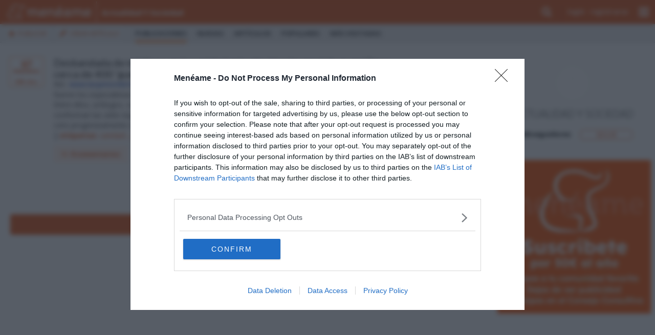

--- FILE ---
content_type: text/html; charset=utf-8
request_url: https://www.google.com/recaptcha/api2/aframe
body_size: 267
content:
<!DOCTYPE HTML><html><head><meta http-equiv="content-type" content="text/html; charset=UTF-8"></head><body><script nonce="azPlKV-UbfqT2x4yXtbwfA">/** Anti-fraud and anti-abuse applications only. See google.com/recaptcha */ try{var clients={'sodar':'https://pagead2.googlesyndication.com/pagead/sodar?'};window.addEventListener("message",function(a){try{if(a.source===window.parent){var b=JSON.parse(a.data);var c=clients[b['id']];if(c){var d=document.createElement('img');d.src=c+b['params']+'&rc='+(localStorage.getItem("rc::a")?sessionStorage.getItem("rc::b"):"");window.document.body.appendChild(d);sessionStorage.setItem("rc::e",parseInt(sessionStorage.getItem("rc::e")||0)+1);localStorage.setItem("rc::h",'1764334419170');}}}catch(b){}});window.parent.postMessage("_grecaptcha_ready", "*");}catch(b){}</script></body></html>

--- FILE ---
content_type: image/svg+xml
request_url: https://www.meneame.net/img/mnm/logo-white.svg
body_size: 4688
content:
<?xml version="1.0" encoding="UTF-8" standalone="no"?>
<svg
   xmlns:dc="http://purl.org/dc/elements/1.1/"
   xmlns:cc="http://creativecommons.org/ns#"
   xmlns:rdf="http://www.w3.org/1999/02/22-rdf-syntax-ns#"
   xmlns:svg="http://www.w3.org/2000/svg"
   xmlns="http://www.w3.org/2000/svg"
   viewBox="0 0 160.95501 29.739874"
   height="29.739874"
   width="160.95502"
   version="1.1"
   id="svg5566">
  <metadata
     id="metadata5572">
    <rdf:RDF>
      <cc:Work
         rdf:about="">
        <dc:format>image/svg+xml</dc:format>
        <dc:type
           rdf:resource="http://purl.org/dc/dcmitype/StillImage" />
        <dc:title></dc:title>
      </cc:Work>
    </rdf:RDF>
  </metadata>
  <defs
     id="defs5570" />
  <path
     d="m 30.219784,6.7455738 c -2.311467,2.34434 -6.485227,2.27677 -8.03744,5.4430702 -1.3242,3.75503 1.79428,9.75453 3.096167,13.17788 0.881886,1.76744 -6.154412,3.379729 -5.203989,3.817279 5.483583,-0.062 7.087615,-1.971359 6.429642,-4.426939 -0.6296,-2.34973 -3.471854,-7.03963 -3.471854,-10.78703 0.07964,-2.83044 3.245547,-3.69957 5.284627,-4.8530202 2.369297,-1.06223 4.585507,-3.432177 3.972877,-6.212088 -0.0262,-0.980539 -1.73385,-4.245101 -1.03671,-1.714579 0.38029,1.86815 0.56307,4.173899 -1.03332,5.555427 z"
     id="path2073-4"
     style="fill:#ffffff;fill-opacity:1;stroke:#ffffff;stroke-width:0.5;stroke-linejoin:miter;stroke-miterlimit:3.5999999;stroke-dasharray:none;stroke-opacity:1" />
  <path
     d="M 22.476597,2.5266888 C 19.492477,0.98728982 16.788912,0.05504382 13.317909,0.86676682 11.453023,1.2113998 9.2565186,2.2300908 8.007103,3.9362538 c -1.638343,1.956566 -1.702106,4.8025 -0.627514,7.0398202 0.835156,1.72392 2.1045866,3.64177 4.161466,3.92927 1.768897,0.26533 3.712504,0.0257 5.215245,-0.99592 -1.786696,0.30722 -3.856439,0.94235 -5.461047,-0.25181 -2.6891264,-1.71992 -3.99684,-5.6230402 -2.3641534,-8.4720102 1.3114494,-2.483954 3.9532974,-3.183715 6.7484574,-3.306702 3.727349,-0.163998 6.687713,1.962582 8.058447,2.480574 1.320713,0.415853 3.214753,0.942511 4.154507,-0.459654 0.54924,-0.651392 0.329733,-2.446143 -0.116954,-2.612641 0.129114,1.257336 -0.792973,2.838756 -2.22828,2.426328 -1.07208,-0.253103 -2.058287,-0.767243 -3.07068,-1.18682 z"
     id="path2075-4"
     style="fill:#ffffff;fill-opacity:1;stroke:#ffffff;stroke-width:0.5;stroke-linejoin:miter;stroke-miterlimit:3.5999999;stroke-dasharray:none;stroke-opacity:1" />
  <path
     d="m 3.0863366,13.643724 c -1.728663,2.72455 -3.30780404,5.91557 -2.70490804,9.23628 0.554253,3.47172 3.91300044,5.92046 7.25269044,6.35637 3.429152,0.39922 4.341953,0.267423 7.7795,0.02 0.579643,-0.56046 -1.826031,-0.514733 -3.251687,-0.720053 -3.2519357,-0.36819 -5.250136,-0.43562 -8.038295,-2.36681 -2.5975804,-1.94359 -2.9380574,-5.75606 -1.6926404,-8.5663 1.044398,-2.65163 2.0523671,-4.663894 3.6921261,-6.879194 -1.27859,1.06196 -1.9091657,1.303374 -3.0367861,2.919724 z"
     id="path2077-3"
     style="fill:#ffffff;fill-opacity:1;stroke:#ffffff;stroke-width:0.5;stroke-linejoin:miter;stroke-miterlimit:3.5999999;stroke-dasharray:none;stroke-opacity:1" />
  <path
     d="m 10.58579,22.214164 c 2.025588,0.15651 5.387161,-0.0491 6.966187,1.05463 0.565,0.85002 -0.486474,5.55457 -0.124188,6.09774 0.806732,0.23736 1.729476,-5.51236 1.218613,-6.94107 -0.386755,-1.09077 -7.254107,-0.51073 -8.060612,-0.2113 z"
     id="path2079-0"
     style="fill:#ffffff;fill-opacity:1;stroke:#ffffff;stroke-width:0.5;stroke-linejoin:miter;stroke-miterlimit:3.5999999;stroke-dasharray:none;stroke-opacity:1" />
  <g
     style="fill:#ffffff"
     transform="matrix(1.9261735,0,0,1.9261735,-34.836202,-24.731497)"
     id="g6200">
    <path
       id="path7346-8"
       style="font-style:normal;font-variant:normal;font-weight:normal;font-stretch:normal;font-size:131.00004578px;line-height:100%;font-family:'Steinem Unicode';text-align:start;writing-mode:lr-tb;text-anchor:start;fill:#ffffff;fill-opacity:1;stroke:none"
       d="m 50.119536,24.617467 -0.33151,-0.5274 c -0.0503,-0.0803 -0.12057,-0.0954 -0.21097,-0.0452 -0.0603,0.0403 -0.14064,0.0854 -0.24109,0.13561 -0.10047,0.0503 -0.19089,0.0753 -0.27124,0.0753 -0.0703,0 -0.12558,-0.0201 -0.16575,-0.0603 -0.0403,-0.0503 -0.0603,-0.16576 -0.0603,-0.34659 l 0,-3.25484 c -2e-5,-0.77352 -0.20094,-1.39133 -0.60275,-1.85346 -0.3918,-0.4621 -1.05483,-0.69314 -1.98908,-0.69316 -0.5023,2e-5 -0.94431,0.11052 -1.32605,0.33152 -0.38175,0.21097 -0.67307,0.5023 -0.87398,0.87398 -0.18084,-0.38174 -0.45207,-0.67808 -0.81371,-0.88905 -0.36166,-0.21096 -0.83883,-0.31643 -1.43153,-0.31645 -0.4822,2e-5 -0.89911,0.0954 -1.2507,0.28632 -0.34157,0.18082 -0.60276,0.40184 -0.78358,0.66301 -0.0603,-0.23105 -0.1758,-0.41688 -0.34658,-0.55754 -0.17078,-0.15067 -0.42192,-0.22602 -0.75344,-0.22603 -0.23105,10e-6 -0.47215,0.0553 -0.7233,0.16576 -0.25114,0.10047 -0.48722,0.23106 -0.70823,0.39178 -0.0803,0.0603 -0.0954,0.12056 -0.0452,0.18083 l 0.30139,0.51233 c 0.0201,0.0403 0.0503,0.0653 0.0904,0.0753 0.0503,0.01 0.0954,1e-5 0.13563,-0.0301 0.0703,-0.0503 0.14566,-0.0954 0.22603,-0.13562 0.0904,-0.0403 0.18082,-0.0603 0.27124,-0.0603 0.0904,10e-6 0.1557,0.0302 0.19589,0.0904 0.0503,0.0603 0.0753,0.17078 0.0753,0.33151 l 0,5.3946 c 0,0.10047 0.0503,0.15069 0.15068,0.15069 l 1.13016,0 c 0.10045,0 0.15068,-0.0503 0.15068,-0.15069 l 0,-3.30005 c 0,-0.34155 0.0251,-0.66805 0.0753,-0.97946 0.0603,-0.31142 0.15571,-0.58266 0.28631,-0.81372 0.14064,-0.24108 0.32649,-0.43196 0.55755,-0.57261 0.23105,-0.14063 0.51735,-0.21095 0.8589,-0.21096 0.2411,10e-6 0.43699,0.0451 0.58769,0.13562 0.16073,0.0904 0.2863,0.21599 0.37671,0.37671 0.0904,0.16074 0.15069,0.35664 0.18083,0.58769 0.0401,0.22101 0.0603,0.46211 0.0603,0.7233 l 0,4.05348 c 0,0.10047 0.0503,0.15069 0.15068,0.15069 l 1.17536,0 c 0.10046,0 0.15068,-0.0503 0.15069,-0.15069 l 0,-3.30005 c -1e-5,-0.34155 0.0251,-0.66805 0.0753,-0.97946 0.0603,-0.31142 0.1557,-0.58266 0.28631,-0.81372 0.14063,-0.24108 0.32146,-0.43196 0.54247,-0.57261 0.23104,-0.14063 0.51736,-0.21095 0.85892,-0.21096 0.4621,10e-6 0.77854,0.15069 0.94934,0.45206 0.1808,0.29134 0.27121,0.6781 0.27123,1.16029 l 0,3.0891 c -2e-5,0.44201 0.0904,0.78858 0.27124,1.03974 0.19085,0.25114 0.51735,0.37671 0.97947,0.37671 0.25113,0 0.50227,-0.0503 0.75343,-0.15068 0.26117,-0.11051 0.49725,-0.25114 0.70823,-0.42193 l 0.0451,-0.18083" />
    <path
       id="path7348-6"
       style="font-style:normal;font-variant:normal;font-weight:normal;font-stretch:normal;font-size:131.00004578px;line-height:100%;font-family:'Steinem Unicode';text-align:start;writing-mode:lr-tb;text-anchor:start;fill:#ffffff;fill-opacity:1;stroke:none"
       d="m 56.908946,22.296887 c 0.10045,0 0.15067,-0.0503 0.15068,-0.15069 l 0,-0.48219 c -1e-5,-1.17536 -0.26623,-2.06944 -0.79864,-2.68224 -0.53243,-0.62284 -1.30093,-0.93426 -2.30551,-0.93426 -0.51234,0 -0.97948,0.0904 -1.4014,0.27124 -0.41188,0.18083 -0.76348,0.437 -1.05481,0.7685 -0.28128,0.32147 -0.5023,0.70823 -0.66302,1.1603 -0.15069,0.45206 -0.22603,0.95435 -0.22603,1.50686 0,0.51234 0.0703,0.99454 0.21096,1.4466 0.15068,0.45207 0.36667,0.84386 0.64795,1.17537 0.29133,0.33151 0.65299,0.59772 1.08495,0.79864 0.44202,0.19087 0.95435,0.28631 1.53701,0.28631 0.62284,0 1.11006,-0.0503 1.46167,-0.1507 0.3516,-0.10046 0.65297,-0.21095 0.90413,-0.33151 0.0503,-0.0201 0.0753,-0.0653 0.0753,-0.13561 l 0,-0.93426 c 0,-0.0603 -0.0251,-0.10548 -0.0753,-0.13563 -0.0403,-0.0301 -0.0854,-0.0301 -0.13563,0 -0.2411,0.1306 -0.53243,0.25115 -0.87398,0.36165 -0.34156,0.10046 -0.74339,0.1507 -1.20549,0.1507 -0.35162,0 -0.65802,-0.0603 -0.9192,-0.18083 -0.25115,-0.12055 -0.46211,-0.27626 -0.63289,-0.46713 -0.17078,-0.19087 -0.3064,-0.40183 -0.40685,-0.63289 -0.0904,-0.2411 -0.15069,-0.47718 -0.18083,-0.70823 l 4.80693,0 m -2.99869,-3.13429 c 0.55252,0 0.95938,0.18082 1.22058,0.54247 0.26118,0.3516 0.40685,0.84385 0.43699,1.47674 l -3.45074,0 c 0.0803,-0.63289 0.26119,-1.12514 0.54247,-1.47674 0.29134,-0.36165 0.70823,-0.54247 1.2507,-0.54247" />
    <path
       id="path7350-8"
       style="font-style:normal;font-variant:normal;font-weight:normal;font-stretch:normal;font-size:131.00004578px;line-height:100%;font-family:'Steinem Unicode';text-align:start;writing-mode:lr-tb;text-anchor:start;fill:#ffffff;fill-opacity:1;stroke:none"
       d="m 66.206356,24.617467 -0.31646,-0.5274 c -0.0201,-0.0403 -0.0553,-0.0603 -0.10547,-0.0603 -0.0403,-0.01 -0.0803,-0.005 -0.12055,0.0151 -0.0603,0.0403 -0.14065,0.0854 -0.2411,0.13561 -0.0904,0.0503 -0.17582,0.0753 -0.25616,0.0753 -0.0703,0 -0.12559,-0.0201 -0.16576,-0.0603 -0.0403,-0.0402 -0.0603,-0.13059 -0.0603,-0.27125 l 0,-0.0753 -0.0151,-3.23977 c 0,-0.77351 -0.216,-1.39133 -0.64796,-1.85345 -0.42193,-0.47215 -1.095,-0.70822 -2.01921,-0.70823 -0.49225,10e-6 -0.91919,0.10047 -1.28083,0.30138 -0.35162,0.20092 -0.6329,0.44202 -0.84386,0.7233 -0.0603,-0.2411 -0.1758,-0.44201 -0.34658,-0.60276 -0.17078,-0.17077 -0.43196,-0.25615 -0.78356,-0.25617 -0.23106,2e-5 -0.46714,0.0553 -0.70824,0.16576 -0.2411,0.10047 -0.47215,0.23106 -0.69316,0.39179 -0.0803,0.0603 -0.0954,0.12055 -0.0451,0.18082 l 0.30138,0.51233 c 0.0201,0.0403 0.0503,0.0653 0.0904,0.0753 0.0503,0.01 0.0904,2e-5 0.12055,-0.0301 0.0703,-0.0503 0.15068,-0.0954 0.2411,-0.13562 0.0904,-0.0401 0.1758,-0.0603 0.25617,-0.0603 0.0904,0 0.15571,0.0301 0.19589,0.0904 0.0503,0.0603 0.0753,0.17078 0.0753,0.33152 l 0,5.3946 c 0,0.10046 0.0451,0.15068 0.13561,0.15068 l 1.13016,0 c 0.0904,0 0.13561,-0.0503 0.13561,-0.15068 l 0,-3.30005 c 0,-0.34155 0.0351,-0.66804 0.10549,-0.97947 0.0703,-0.31141 0.18083,-0.58265 0.33151,-0.81371 0.16073,-0.24109 0.36165,-0.43197 0.60275,-0.57262 0.2411,-0.14063 0.53242,-0.21095 0.87399,-0.21095 0.47214,0 0.80868,0.15068 1.0096,0.45205 0.21096,0.29135 0.31644,0.68815 0.31644,1.19043 l 0,3.05896 c 0,0.44201 0.0904,0.7886 0.27124,1.03974 0.18081,0.25115 0.50228,0.37672 0.9644,0.37672 0.25114,0 0.50228,-0.0503 0.75344,-0.15069 0.25113,-0.11051 0.48219,-0.25114 0.69316,-0.42193 l 0.0451,-0.18082" />
    <path
       id="path7352-8"
       style="font-style:normal;font-variant:normal;font-weight:normal;font-stretch:normal;font-size:131.00004578px;line-height:100%;font-family:'Steinem Unicode';text-align:start;writing-mode:lr-tb;text-anchor:start;fill:#ffffff;fill-opacity:1;stroke:none"
       d="m 72.978336,22.296887 c 0.10045,0 0.15068,-0.0503 0.15069,-0.15069 l 0,-0.48219 c -1e-5,-1.17536 -0.26623,-2.06944 -0.79864,-2.68224 -0.53245,-0.62284 -1.30095,-0.93426 -2.30552,-0.93426 -0.51234,0 -0.97948,0.0904 -1.4014,0.27124 -0.41187,0.18083 -0.76348,0.437 -1.05481,0.7685 -0.28129,0.32147 -0.50229,0.70823 -0.66303,1.1603 -0.15068,0.45206 -0.22603,0.95435 -0.22603,1.50686 0,0.51234 0.0703,0.99454 0.21097,1.4466 0.15069,0.45207 0.36667,0.84386 0.64795,1.17537 0.29133,0.33151 0.65298,0.59772 1.08495,0.79864 0.44201,0.19087 0.95436,0.28631 1.53702,0.28631 0.62284,0 1.11005,-0.0503 1.46166,-0.1507 0.3516,-0.10046 0.65298,-0.21095 0.90412,-0.33151 0.0503,-0.0201 0.0753,-0.0653 0.0753,-0.13561 l 0,-0.93426 c -1e-5,-0.0603 -0.0251,-0.10548 -0.0753,-0.13563 -0.0403,-0.0301 -0.0854,-0.0301 -0.13562,0 -0.2411,0.1306 -0.53242,0.25115 -0.87398,0.36165 -0.34156,0.10046 -0.7434,0.1507 -1.2055,0.1507 -0.3516,0 -0.658,-0.0603 -0.91919,-0.18083 -0.25115,-0.12055 -0.46211,-0.27626 -0.63289,-0.46713 -0.17079,-0.19087 -0.3064,-0.40183 -0.40686,-0.63289 -0.0904,-0.2411 -0.15068,-0.47718 -0.18083,-0.70823 l 4.80694,0 m -2.99868,-3.13429 c 0.55253,0 0.95937,0.18082 1.22057,0.54247 0.26118,0.3516 0.40684,0.84385 0.437,1.47674 l -3.45075,0 c 0.0803,-0.63289 0.26118,-1.12514 0.54248,-1.47674 0.29132,-0.36165 0.70822,-0.54247 1.2507,-0.54247 m 2.10963,-4.11377 c 0.0402,-0.0503 0.0452,-0.0954 0.0151,-0.13562 -0.0201,-0.0503 -0.0603,-0.0753 -0.12056,-0.0753 l -1.14521,0 c -0.0503,10e-6 -0.0854,0.0201 -0.10549,0.0602 l -1.95893,2.60688 c -0.0403,0.0503 -0.0503,0.10047 -0.0301,0.1507 0.0301,0.0503 0.0753,0.0753 0.13562,0.0753 l 0.97947,0 c 0.0201,10e-6 0.0401,-0.005 0.0603,-0.0151 0.0302,-0.01 0.0452,-0.0251 0.0452,-0.0452 l 2.12469,-2.62195" />
    <path
       id="path7354-4"
       style="font-style:normal;font-variant:normal;font-weight:normal;font-stretch:normal;font-size:131.00004578px;line-height:100%;font-family:'Steinem Unicode';text-align:start;writing-mode:lr-tb;text-anchor:start;fill:#ffffff;fill-opacity:1;stroke:none"
       d="m 81.619306,24.527067 -0.31644,-0.52742 c -0.0503,-0.0703 -0.12056,-0.0803 -0.21096,-0.0302 -0.0603,0.0302 -0.14065,0.0703 -0.2411,0.12056 -0.0904,0.0503 -0.17581,0.0753 -0.25617,0.0753 -0.0803,0 -0.14065,-0.0251 -0.18082,-0.0753 -0.0302,-0.0503 -0.0451,-0.16074 -0.0451,-0.33151 l 0,-2.99868 c -2e-5,-0.85389 -0.23106,-1.51691 -0.69316,-1.98907 -0.45208,-0.4822 -1.1804,-0.7233 -2.18498,-0.7233 -0.42192,0 -0.82376,0.0452 -1.2055,0.13562 -0.38174,0.0904 -0.7233,0.221 -1.02466,0.39178 -0.0803,0.0403 -0.10046,0.10549 -0.0603,0.1959 l 0.30137,0.73836 c 0.0201,0.0403 0.0503,0.0653 0.0904,0.0753 0.0403,0.01 0.0753,0.005 0.10548,-0.0151 0.28128,-0.14062 0.55252,-0.23606 0.8137,-0.2863 0.27125,-0.0603 0.53746,-0.0904 0.79865,-0.0904 0.54247,0 0.94933,0.12056 1.22057,0.36166 0.28128,0.2411 0.42192,0.58768 0.42193,1.03973 l 0,0.45207 c -0.20093,-0.17078 -0.46713,-0.31644 -0.79865,-0.437 -0.33151,-0.13059 -0.70321,-0.19589 -1.11508,-0.1959 -0.43197,10e-6 -0.81874,0.0653 -1.1603,0.1959 -0.34156,0.12056 -0.63288,0.29636 -0.87398,0.5274 -0.23106,0.22102 -0.41188,0.48723 -0.54248,0.79864 -0.12054,0.30139 -0.18082,0.6329 -0.18082,0.99455 0,0.78357 0.23105,1.40139 0.69316,1.85345 0.4621,0.45206 1.1201,0.6781 1.974,0.6781 0.51234,0 0.9443,-0.0904 1.29592,-0.27124 0.3516,-0.18083 0.6178,-0.37672 0.79864,-0.58769 0.0703,0.22101 0.19086,0.39179 0.36164,0.51235 0.17077,0.1105 0.4169,0.16575 0.73837,0.16575 0.25115,0 0.50229,-0.0503 0.75343,-0.15069 0.25115,-0.10046 0.47718,-0.23608 0.6781,-0.40686 l 0.0451,-0.19589 m -2.6521,-1.62743 c 0,0.44203 -0.17078,0.79363 -0.51234,1.05482 -0.33151,0.2612 -0.73836,0.39178 -1.22057,0.39178 -0.51233,0 -0.89407,-0.13058 -1.14521,-0.39178 -0.25115,-0.26119 -0.37673,-0.60275 -0.37673,-1.02467 0,-0.41188 0.12056,-0.74841 0.36165,-1.00961 0.2411,-0.27122 0.6128,-0.40685 1.11509,-0.40685 0.58265,0 1.02467,0.13563 1.32605,0.40685 0.30137,0.27124 0.45206,0.59773 0.45206,0.97946" />
    <path
       id="path7356-3"
       style="font-style:normal;font-variant:normal;font-weight:normal;font-stretch:normal;font-size:131.00004578px;line-height:100%;font-family:'Steinem Unicode';text-align:start;writing-mode:lr-tb;text-anchor:start;fill:#ffffff;fill-opacity:1;stroke:none"
       d="m 94.707666,24.617467 -0.3315,-0.5274 c -0.0503,-0.0803 -0.12057,-0.0954 -0.21096,-0.0452 -0.0603,0.0403 -0.14066,0.0854 -0.24111,0.13561 -0.10047,0.0503 -0.19088,0.0753 -0.27124,0.0753 -0.0703,0 -0.12559,-0.0201 -0.16575,-0.0603 -0.0403,-0.0503 -0.0603,-0.16576 -0.0603,-0.34659 l 0,-3.25484 c -1e-5,-0.77352 -0.20093,-1.39133 -0.60274,-1.85346 -0.3918,-0.4621 -1.05483,-0.69314 -1.98908,-0.69316 -0.50231,2e-5 -0.94432,0.11052 -1.32605,0.33152 -0.38175,0.21097 -0.67308,0.5023 -0.87399,0.87398 -0.18083,-0.38174 -0.45206,-0.67808 -0.81371,-0.88905 -0.36165,-0.21096 -0.83883,-0.31643 -1.43153,-0.31645 -0.4822,2e-5 -0.8991,0.0954 -1.2507,0.28632 -0.34156,0.18082 -0.60275,0.40184 -0.78357,0.66301 -0.0603,-0.23105 -0.1758,-0.41688 -0.34658,-0.55754 -0.17078,-0.15067 -0.42194,-0.22602 -0.75344,-0.22603 -0.23105,10e-6 -0.47216,0.0553 -0.7233,0.16576 -0.25114,0.10047 -0.48722,0.23106 -0.70823,0.39178 -0.0803,0.0603 -0.0954,0.12056 -0.0452,0.18083 l 0.30139,0.51233 c 0.0201,0.0403 0.0503,0.0653 0.0904,0.0753 0.0503,0.01 0.0954,1e-5 0.13562,-0.0301 0.0703,-0.0503 0.14567,-0.0954 0.22604,-0.13562 0.0904,-0.0403 0.18082,-0.0603 0.27124,-0.0603 0.0904,10e-6 0.1557,0.0302 0.19589,0.0904 0.0503,0.0603 0.0753,0.17078 0.0753,0.33151 l 0,5.3946 c -1e-5,0.10047 0.0503,0.15069 0.15068,0.15069 l 1.13016,0 c 0.10045,0 0.15068,-0.0503 0.15068,-0.15069 l 0,-3.30005 c 0,-0.34155 0.0251,-0.66805 0.0753,-0.97946 0.0603,-0.31142 0.15571,-0.58266 0.28631,-0.81372 0.14063,-0.24108 0.32648,-0.43196 0.55754,-0.57261 0.23105,-0.14063 0.51736,-0.21095 0.85891,-0.21096 0.2411,10e-6 0.43699,0.0451 0.58769,0.13562 0.16071,0.0904 0.28629,0.21599 0.37671,0.37671 0.0904,0.16074 0.15068,0.35664 0.18083,0.58769 0.0403,0.22101 0.0603,0.46211 0.0603,0.7233 l 0,4.05348 c -2e-5,0.10047 0.0503,0.15069 0.15068,0.15069 l 1.17536,0 c 0.10044,0 0.15068,-0.0503 0.15069,-0.15069 l 0,-3.30005 c -1e-5,-0.34155 0.0251,-0.66805 0.0753,-0.97946 0.0603,-0.31142 0.1557,-0.58266 0.28631,-0.81372 0.14063,-0.24108 0.32146,-0.43196 0.54247,-0.57261 0.23104,-0.14063 0.51736,-0.21095 0.85892,-0.21096 0.4621,10e-6 0.77854,0.15069 0.94932,0.45206 0.18082,0.29134 0.27123,0.6781 0.27124,1.16029 l 0,3.0891 c -1e-5,0.44201 0.0904,0.78858 0.27124,1.03974 0.19086,0.25114 0.51735,0.37671 0.97947,0.37671 0.25113,0 0.50228,-0.0503 0.75344,-0.15068 0.26117,-0.11051 0.49725,-0.25114 0.70823,-0.42193 l 0.0452,-0.18083" />
    <path
       id="path7358-1"
       style="font-style:normal;font-variant:normal;font-weight:normal;font-stretch:normal;font-size:131.00004578px;line-height:100%;font-family:'Steinem Unicode';text-align:start;writing-mode:lr-tb;text-anchor:start;fill:#ffffff;fill-opacity:1;stroke:none"
       d="m 101.49709,22.296887 c 0.10044,0 0.15067,-0.0503 0.15067,-0.15069 l 0,-0.48219 c 0,-1.17536 -0.26621,-2.06944 -0.79863,-2.68224 -0.53243,-0.62284 -1.300944,-0.93426 -2.305514,-0.93426 -0.51235,0 -0.97948,0.0904 -1.4014,0.27124 -0.41188,0.18083 -0.76348,0.437 -1.05481,0.7685 -0.28128,0.32147 -0.50228,0.70823 -0.66302,1.1603 -0.15069,0.45206 -0.22603,0.95435 -0.22603,1.50686 0,0.51234 0.0703,0.99454 0.21096,1.4466 0.15069,0.45207 0.36667,0.84386 0.64795,1.17537 0.29133,0.33151 0.65298,0.59772 1.08495,0.79864 0.44201,0.19087 0.95435,0.28631 1.53701,0.28631 0.62284,0 1.11006,-0.0503 1.461674,-0.1507 0.35159,-0.10046 0.65297,-0.21095 0.90413,-0.33151 0.0503,-0.0201 0.0753,-0.0653 0.0753,-0.13561 l 0,-0.93426 c -10e-6,-0.0603 -0.0251,-0.10548 -0.0753,-0.13563 -0.0403,-0.0301 -0.0854,-0.0301 -0.13563,0 -0.24111,0.1306 -0.53243,0.25115 -0.87398,0.36165 -0.341574,0.10046 -0.743394,0.1507 -1.205494,0.1507 -0.35162,0 -0.65801,-0.0603 -0.9192,-0.18083 -0.25116,-0.12055 -0.46211,-0.27626 -0.63289,-0.46713 -0.17079,-0.19087 -0.3064,-0.40183 -0.40685,-0.63289 -0.0904,-0.2411 -0.1507,-0.47718 -0.18083,-0.70823 l 4.806934,0 m -2.998694,-3.13429 c 0.55253,0 0.95937,0.18082 1.22057,0.54247 0.26119,0.3516 0.406864,0.84385 0.437004,1.47674 l -3.450744,0 c 0.0803,-0.63289 0.26119,-1.12514 0.54247,-1.47674 0.29133,-0.36165 0.70823,-0.54247 1.2507,-0.54247" />
  </g>
</svg>


--- FILE ---
content_type: application/x-javascript; charset=utf-8
request_url: https://www.meneame.net/v_149/js/main.js.php?0
body_size: 34527
content:
var base_url = "/", base_cache = "cache", version_id = "v_149", base_static = "https://cdn.mnmstatic.net/", is_mobile = 0, current_user = 0, notify_new_comm = 0, current_user_admin = false, touchable = false, loadedJavascript = [], do_partial = false, lastScrollTop = 0; if ((typeof window.history === 'object') && (do_partial || navigator.userAgent.match(/meneame/i))) { do_partial = true; } var now = (new Date); var now_ts = now.getTime(); function to_date(index) { var str; var $e = $(this); var ts = $e.data('ts'); if (typeof ts !== 'number' || !ts) { return; } ts *= 1000; var d = new Date(ts); var dd = function(d) { return (d < 10) ? ("0" + d) : d; }; var diff = Math.floor((now_ts - ts) / 1000); if (diff < 3600 && diff > 0) { if (diff < 60) { str = "hace " + diff + " seg"; } else { str = "hace " + Math.floor(diff / 60) + " min"; } } else { str = ""; if (diff > 43200) { /* 12 hs */ str += dd(d.getDate()) + "/" + dd(d.getMonth() + 1); if (now.getFullYear() != d.getFullYear()) { str += "/" + d.getFullYear(); } } str += " " + dd(d.getHours()) + ":" + dd(d.getMinutes()); } $e.attr('title', ($e.attr('title') || '') + str); if (!$e.hasClass("novisible")) { $e.html(str); } } function redirect(url) { document.location = url; } function menealo(user, id, undo = false) { var content = "id=" + id + "&user=" + user + "&key=" + base_key + "&l=" + link_id + "&u=" + encodeURIComponent(document.referrer); var url = (undo) ? base_url + "backend/menealo_undo?" + content : base_url + "backend/menealo?" + content; disable_vote_link(id, -1, "...", ''); $.getJSON(url, function(data) { parseLinkAnswer(id, data, user, undo); }); reportAjaxStats('vote', 'link'); } var votePending = []; function setVotePending(key, $voted, $notvoted, undo = false) { if ((typeof votePending[key] !== 'undefined') && votePending[key]) { clearTimeout(votePending[key]); } if ($voted.hasClass('voted') && !undo) { $voted.removeClass('voted pending').addClass('unhover'); return false; } if (undo) { $voted.removeClass('voted').addClass('pending'); $notvoted.removeClass('unhover voted pending'); } else { $voted.removeClass('unhover').addClass('voted pending'); $notvoted.removeClass('unhover voted pending'); } if ($voted.find('.fa-undo').length > 0) { $voted.find('.fa-undo').remove(); } return true; } function vote(type, user, id, value, undo = false) { if ((type !== 'comment') && (type !== 'post')) { return; } var key = type + '-' + id; var $voted, $notvoted; if (value > 0) { $voted = 'up'; $notvoted = 'down'; } else { $voted = 'down'; $notvoted = 'up'; } $voted = $('[data-id="' + key + '"] .vote.' + $voted); $notvoted = $('[data-id="' + key + '"] .vote.' + $notvoted); if (!setVotePending(key, $voted, $notvoted, undo)) { return; } votePending[key] = setTimeout(function() { var url = (undo === false) ? base_url + 'backend/menealo_' + type : base_url + 'backend/menealo_' + type + '_undo'; var content = 'id=' + id + '&user=' + user + '&value=' + value + '&key=' + base_key + '&l=' + link_id; $.getJSON(url + '?' + content, function(data) { updateVote($voted, $notvoted, id, data, user, undo); }); reportAjaxStats('vote', type); votePending[key] = null; }, 300); } function updateVote($voted, $notvoted, id, data, user, undo = false) { if (data.error) { if (undo) { $voted.addClass('voted').removeClass('pending'); } else { $voted.removeClass('voted').removeClass('pending'); $notvoted.css('visibility', 'visible'); } return mDialog.notify("Error: " + data.error, 5); } var $container = $voted.closest('.comment'); var value = data.value >= 0 ? 1 : -1; $container.find('#vc-' + id).html('' + data.votes); $container.find('#vk-' + id).html('<i class="icon-karma">K</i> ' + data.karma); if (undo) { $voted.addClass('voted').removeClass('pending').removeClass('voted').attr('onclick', 'vote("comment", ' + user + ', ' + id + ', ' + value + ')'); $notvoted.css('visibility', 'visible'); } else { $voted.addClass('voted').removeClass('pending').attr('onclick', 'vote("comment", ' + user + ', ' + id + ', ' + value + ', true)'); var undoIconClass = (value > 0) ? 'undo-comment-vote-icon-positive' : 'undo-comment-vote-icon-negative'; $voted.append('<i class="fa fa-undo ' + undoIconClass + '" aria-hidden="true"></i>'); $notvoted.css('visibility', 'hidden'); } } function disable_vote_link(id, value, mess, background, user) { var undo = mess !== 'menéalo'; if (mess !== 'grr...') { if (value < 0) { span = '<a href="javascript:menealo(' + user + ', '+ id +', '+ undo +')" class="negative">'; } else { span = '<a href="javascript:menealo(' + user + ', '+ id +', ' + undo +')" >'; } if (mess === 'menéalo') { $('#a-va-' + id).html(span + mess + '</span>'); } else { $('#a-va-' + id).html(span + '<i class="fa fa-undo" aria-hidden="true" style="font-size: 10px"></i> ' + mess + '</span>'); } } else { span = '<span>'; $('#a-va-' + id).html(span + mess + '</span>'); } if (background.length) { $('#a-va-' + id).css('background', background); } } function parseLinkAnswer(id, link, user, undo = false) { if (undo === false) { $('#problem-' + id).hide(); } else { $('#problem-' + id + ' > select').val($('#problem-' + id + ' > select option:first').val()); $('#problem-' + id).show(); } if (link.error || id != link.id) { disable_vote_link(id, -1, "grr...", ''); mDialog.notify("Error: " + link.error, 5); return false; } var votes = parseInt(link.votes) + parseInt(link.anonymous), $votes = $('#a-votes-' + link.id); if ($votes.html() != votes) { $votes.hide().html(votes + "").fadeIn('slow'); } $('#a-neg-' + link.id).html(link.negatives + ""); $('#a-usu-' + link.id).html(link.votes + ""); $('#a-ano-' + link.id).html(link.anonymous + ""); $('#a-karma-' + link.id).html(link.karma + ""); disable_vote_link(link.id, link.value, link.vote_description, '', user); return false; } function securePasswordCheck(field) { var color = '#F56874'; if (field.value.length > 5 && field.value.match("^(?=.{6,})(?=(.*[a-z].*))(?=(.*[A-Z0-9].*)).*$", "g")) { if (field.value.match("^(?=.{8,})(?=(.*[a-z].*))(?=(.*[A-Z].*))(?=(.*[0-9].*)).*$", "g")) { color = "#8FFF00"; } else { color = "#F2ED54"; } } field.style.backgroundColor = color; return false; } function checkEqualFields(field, against) { field.style.backgroundColor = (field.value == against.value) ? '#8FFF00' : '#F56874'; return false; } function checkInput($input) { var $button = $('#check-' + $input.attr('id')); $button.on('click', function() { checkField($input, $button); }); } function checkField($input, $button) { var name = $input.attr('id'), value = $input.val(), url = base_url + 'backend/checkfield?name=' + name + '&value=' + encodeURIComponent(value); $.get(url, function(html) { var success = (html === 'OK'), resultId = 'check-result-' + name; $result = $('#' + resultId); if (!$result.length) { $result = $('<div id="' + resultId + '" class="alert"></div>'); $input.parent().append($result); } $result.html(html); if (success) { $result.removeClass('alert-danger').addClass('alert-success'); } else { $result.removeClass('alert-success').addClass('alert-danger'); } $input.closest('form').find('button[type="submit"]').prop('disabled', !success); }); } function check_checkfield(fieldname, mess) { var field = document.getElementById(fieldname); if (field && !field.checked) { mDialog.notify(mess, 5); /* box is not checked */ return false; } } function report_problem(frm, user, id) { if (!frm.ratings.value) { return; } mDialog.confirm( "¿desea votar <em>" + frm.ratings.options[frm.ratings.selectedIndex].text + "</em>?", function() { report_problem_yes(frm, user, id) }, function() { report_problem_no(frm, user, id) } ); return false; } function report_problem_no(frm, user, id) { frm.ratings.selectedIndex = 0; } function report_problem_yes(frm, user, id) { var content = "id=" + id + "&user=" + user + '&value=' + frm.ratings.value + "&key=" + base_key + "&l=" + link_id + "&u=" + encodeURIComponent(document.referrer); var url = base_url + "backend/problem?" + content; $.getJSON(url, function(data) { parseLinkAnswer(id, data, user); }); reportAjaxStats('vote', 'link'); return false; } function pref_input_check(id) { var $e = $('#' + id); $e.on('change', function() { $.post(base_url + 'backend/pref', { 'id': 0, 'value': (this.checked ? 1 : 0), 'key': this.value, 'set': 1, 'control_key': base_key }, function(data) { if (id === 'subs_default_header') { window.location.reload(); return; } $e.prop('checked', data ? true : false); }, 'json'); }); } function add_remove_sub(id, change) { var url = base_url + 'backend/sub_follow'; change = (change ? 1 : 0); $.post(url, { id: id, key: base_key, change: change }, function(data) { if (data.error) { mDialog.notify("Error:" + data.error, 5); return; } var $button = $('.follow_b_' + id), $icon = $('.fa', $button), $text = $('span', $button); $button.removeClass('following-yes following-no'); $icon.removeClass('fa-check-circle-o fa-times-circle-o'); if (data.value) { $button.addClass('following-yes'); $icon.addClass('fa-times-circle-o'); $text.html("Siguiendo"); } else { $button.addClass('following-no'); $icon.addClass('fa-check-circle-o'); $text.html("Seguir"); } }, 'json'); reportAjaxStats('html', "sub_follow"); } function add_remove_fav(element, type, id) { var url = base_url + 'backend/get_favorite'; $.post(url, { id: id, user: user_id, key: base_key, type: type }, function(data) { if (data.error) { mDialog.notify("Error: " + data.error, 5); return; } if (data.value) { $('#' + element).addClass("on"); } else { $('#' + element).removeClass("on"); } }, "json"); reportAjaxStats('html', "get_favorite"); } function change_fav_readed(element, type, id) { var $element = $('#' + element); $.post(base_url + 'backend/get_favorite_readed', { id: id, user: user_id, key: base_key, type: type }, function(data) { if (data.error) { mDialog.notify("Error: " + data.error, 5); return; } if (data.value) { $element.addClass("on"); $element.closest(".news-summary").addClass("off"); } else { $element.removeClass("on"); $element.closest(".news-summary").removeClass("off"); } }, "json"); } /* Get voters by Beldar <beldar.cat at gmail dot com> ** Generalized for other uses (gallir at gmail dot com) */ function get_votes(program, type, container, page, id) { var url = base_url + 'backend/' + program + '?id=' + id + '&p=' + page + '&type=' + type + '&key=' + base_key; $e = $('#' + container); $e.load(url, function() { $e.trigger("DOMChanged", $e); initPollVote($e.find('.poll-vote form').first()); }); reportAjaxStats('html', program); } function user_relation(current_user_id, id, object) { var $this = $(object), $parent = $this.parent(), url = base_url + 'backend/get_friend.php?id=' + id + '&value=' + $this.val() + '&key=' + base_key; $.ajax(url, { success: function(response) { $parent.find('img').remove(); $parent.append(response); } }); } function readStorage(key) { if (typeof Storage !== 'undefined') { return localStorage.getItem(key); } else { return readCookie(key); } } function writeStorage(key, value) { if (typeof Storage !== 'undefined') { localStorage.setItem(key, value); } else { createCookie("n_" + user_id + "_ts", value, 0); } } function createCookie(name, value, days, path) { var expires = ''; if (days) { var date = new Date(); date.setTime(date.getTime() + (days * 24 * 60 * 60 * 1000)); expires = "; expires=" + date.toGMTString(); } if (!path) { path = "/"; } document.cookie = name + "=" + value + expires + "; path=" + path; } function readCookie(name, path) { var ca = document.cookie ? document.cookie.split('; ') : []; for (var i = 0; i < ca.length; i++) { var parts = ca[i].split('='); if (name == parts.shift()) { return parts.join('='); } } } function eraseCookie(name) { createCookie(name, '', -1); } /* This function report the ajax request to stats events if enabled in your account ** http://code.google.com/intl/es/apis/analytics/docs/eventTrackerOverview.html */ function reportAjaxStats(category, action, url) { if (typeof ga === 'undefined') { return; } if (category && action) { ga('send', 'event', category, action); } if (typeof url === 'string') { ga('send', 'pageview', url); } if (typeof registerExtraEvent === 'function') { registerExtraEvent(category, action, url); } } function bindTogglePlusMinus(img_id, link_id, container_id) { $(document).ready(function() { $('#' + link_id).bind('click', function() { var $img = $('#' + img_id); $img.attr('src', ($img.attr('src') === plus) ? minus : plus); $('#' + container_id).slideToggle('fast'); return false; }); }); } function fancybox_expand_images(event) { if (!event.shiftKey) { return; } var $zoomed = $('.zoomed'); event.preventDefault(); event.stopImmediatePropagation(); if ($zoomed.size()) { $zoomed.remove(); return; } $('body').find('.fancybox[href*=".jpg"], .fancybox[href*=".gif"], .fancybox[href*=".png"]').each(function() { var $this = $(this); var title = $this.attr('title'); var href = $this.attr('href'); var img = '<div style="margin:10px auto;text-align:center;" class="zoomed"><img style="margin:0 auto;max-width:80%;padding:10px;background:#fff" src="' + href + '"/></div>'; $this.after(img); $this.next().on('click', function(event) { if (event.shiftKey) { $zoomed.remove(); } }); }); } function fancybox_gallery(type, user, link) { var is_public = parseInt(1) > 0; if (!is_public && !user_id > 0) { mDialog.notify('Debe estar autentificado para visualizar imágenes ', 5); return; } var url = base_url + 'backend/gallery?type=' + type; if (typeof user !== 'undefined') { url = url + '&user=' + user; } if (typeof link !== 'undefined') { url = url + '&link=' + link; } if (!$('#gallery').size()) { $('body').append('<div id="gallery" style="display:none"></div>'); } $('#gallery').load(url); } /** Strongly modified, onky works with DOM2 compatible browsers. Ricardo Galli From http://ljouanneau.com/softs/javascript/tooltip.php */ (function($) { var x = 0; var y = 0; var offsetx = 7; var offsety = 0; var reverse = false; var top = false; var box = null; var timer = null; var active = false; var last = null; var ajaxs = { 'u': 'get_user_info', 'p': "get_post_tooltip", 'c': "get_comment_tooltip", 'l': "get_link", 'b': "get_ban_info", 'w': "get_comment_warn_tooltip" }; $.extend({ tooltip: function() { if (!is_mobile) { start(); } } }); function stop() { hide(); $(document).off('mouseenter mouseleave', '.tooltip'); $(document).off('touchstart', stop); touchable = true; } function start(o) { if (box == null) { box = $("<div>").attr({ id: 'tooltip-text' }); $('body').append(box); } $(document).on('touchstart', stop); /* Touch detected, disable tooltips */ $(document).on('mouseenter mouseleave', '.tooltip', function(event) { event.preventDefault(); if (event.type === 'mouseleave') { hide(); return; } if (event.type !== 'mouseenter') { return; } try { var args = $(this).attr('class').split(' '); var i = args.indexOf('tooltip'); args = args[i + 1].split(':'); var key = args[0]; var value = args[1]; var ajax = ajaxs[key]; init(event); timer = setTimeout(function() { ajax_request(event, ajax, value) }, 200); } catch (e) { hide(); } }); } function init(event) { if (timer || active) { hide(); } active = true; $(document).on('onAjax', hide); $(document).on('mousemove.tooltip', function(e) { mouseMove(e); }); if (box.outerWidth() === 0) { return; } reverse = ($(window).width() - event.pageX < box.outerWidth() * 1.05); top = ($(window).height() - (event.pageY - $(window).scrollTop()) < 200); } function show(html) { if (!active) { return; } if (typeof html === 'string') { box.html(html); } if (box.html().length > 0) { position(); box.show(); box.trigger('DOMChanged', box); } else { hide(); } } function hide() { if (timer) { clearTimeout(timer); timer = null; } $(document).off('mousemove.tooltip'); active = false; box.hide(); } function position() { if (reverse) { xL = x - (box.outerWidth() + offsetx); } else { xL = x + offsetx; } if (top) { yL = y - (box.outerHeight() + offsety); } else { yL = y + offsety; } box.css({ left: xL + "px", top: yL + "px" }); } function mouseMove(e) { x = e.pageX; y = e.pageY; position(); } function ajax_request(event, script, id) { var url = base_url + 'backend/' + script + '?id=' + id; timer = null; if (url === last) { show(); return; } $.ajax({ url: url, dataType: "html", success: function(html) { last = url; show(html); reportAjaxStats('tooltip', script); } }); } })(jQuery); /** * Based on jqDialog from: * Kailash Nadh, http://plugins.jquery.com/project/jqDialog **/ function strip_tags(html) { return html.replace(/<\/?[^>]+>/gi, ''); } var mDialog = new function() { this.closeTimer = null; this.divBox = null; this.std_alert = function(message, callback) { alert(strip_tags(message)); if (callback) callback(); }; this.std_confirm = function(message, callback_yes, callback_no) { if (confirm(strip_tags(message))) { if (callback_yes) { callback_yes(); } } else if (callback_no) { callback_no(); } }; this.std_prompt = function(message, content, callback_ok, callback_cancel) { var res = prompt(message, content); if (res) { if (callback_ok) { callback_ok(res); } } else if (callback_cancel) { callback_cancel(res); } }; this.confirm = function(message, callback_yes, callback_no) { if (is_mobile) { this.std_confirm(message, callback_yes, callback_no); return; } this.createDialog(message); this.btYes.show(); this.btNo.show(); this.btOk.hide(); this.btCancel.hide(); this.btClose.hide(); this.btYes.focus(); /* just redo this everytime in case a new callback is presented */ this.btYes.unbind().click(function() { mDialog.close(); if (callback_yes) { callback_yes(); } }); this.btNo.unbind().click(function() { mDialog.close(); if (callback_no) { callback_no(); } }); }; this.prompt = function(message, content, callback_ok, callback_cancel) { if (is_mobile) { this.std_prompt(message, content, callback_ok, callback_cancel); return; } this.createDialog($("<p>").append(message).append($("<p>").append($(this.input).val(content)))); this.btYes.hide(); this.btNo.hide(); this.btOk.show(); this.btCancel.show(); this.input.focus(); /* just redo this everytime in case a new callback is presented */ this.btOk.unbind().click(function() { mDialog.close(); if (callback_ok) { callback_ok(mDialog.input.val()); } }); this.btCancel.unbind().click(function() { mDialog.close(); if (callback_cancel) { callback_cancel(); } }); }; this.alert = function(content, callback_ok) { if (is_mobile) { this.std_alert(content, callback_ok); return; } this.createDialog(content); this.btCancel.hide(); this.btYes.hide(); this.btNo.hide(); this.btOk.show(); this.btOk.focus(); this.btOk.unbind().click(function() { mDialog.close(); if (callback_ok) { callback_ok(); } }); }; this.content = function(content, close_seconds) { if (is_mobile) { this.std_alert(content, false); return; } this.createDialog(content); this.divOptions.hide(); }; this.notify = function(content, close_seconds) { if (is_mobile) { this.std_alert(content, false); return; } this.content(content); this.btClose.show().focus(); if (close_seconds) { this.closeTimer = setTimeout(function() { mDialog.close(); }, close_seconds * 1000); } }; this.createDialog = function(content) { if (this.divBox == null) { this.init(); } clearTimeout(this.closeTimer); this.divOptions.show(); this.divContent.html(content); this.divBox.fadeIn('fast'); this.maintainPosition(); }; this.close = function() { this.divBox.fadeOut('fast'); $(window).unbind('scroll.mDialog'); }; this.makeCenter = function() { $(mDialog.divBox).css({ top: ((($(window).height() / 2) - (mDialog.h / 2))) + ($(document).scrollTop()) + 'px', left: ((($(window).width() / 2) - (mDialog.w / 2))) + ($(document).scrollLeft()) + 'px' }); }; this.maintainPosition = function() { mDialog.w = mDialog.divBox.width(); mDialog.h = mDialog.divBox.height(); mDialog.makeCenter(); $(window).bind('scroll.mDialog', function() { mDialog.makeCenter(); }); }; this.init = function() { if (is_mobile) { return; } this.divBox = $("<div>").attr({ id: 'mDialog_box' }); this.divHeader = $("<div>").attr({ id: 'mDialog_header' }); this.divContent = $("<div>").attr({ id: 'mDialog_content' }); this.divOptions = $("<div>").attr({ id: 'mDialog_options' }); this.btYes = $("<button>").attr({ id: 'mDialog_yes' }).text("Sí"); this.btNo = $("<button>").attr({ id: 'mDialog_no' }).text("No"); this.btOk = $("<button>").attr({ id: 'mDialog_ok' }).text("Vale"); this.btCancel = $("<button>").attr({ id: 'mDialog_ok' }).text("Cancelar"); this.input = $("<input>").attr({ id: 'mDialog_input' }); this.btClose = $("<span>").attr({ id: 'mDialog_close' }).text('X').on('click', function() { mDialog.close(); }); this.divHeader.append(this.btClose); this.divBox.append(this.divHeader).append(this.divContent).append( this.divOptions.append(this.btNo).append(this.btCancel).append(this.btOk).append(this.btYes) ); this.divBox.hide(); $('body').append(this.divBox); }; }; function comment_edit(id, DOMid) { $target = $('#' + DOMid).closest('.comment').parent(); $.getJSON(base_url_sub + 'comment_ajax', { id: id }, function(data) { if (!data) { return; } if (data.error) { mDialog.notify("error: " + data.error, 5); return; } $target.html(data.html); $target.find('textarea').setFocusToEnd(); $target.trigger('DOMChanged', $target); $('#c_edit_form').ajaxForm(options = { async: false, dataType: 'json', success: function(data) { if (!data.error) { $target.html(data.html); } else { mDialog.notify("error: " + data.error, 5) } $target.trigger('DOMChanged', $target); }, error: function() { mDialog.notify("error", 3); }, }); }); } function comment_reply(id, prefix) { prefix = prefix || ''; var $parent = $('#cid-' + prefix + id).closest('.comment'); if ($parent.find('#comment_ajax_form').length) { return; } var $current = $('#comment_ajax_form'), $target = $('<div class="threader"></div>'), contents = ''; if ($current.length) { contents = $current.find('textarea').val(); $current.remove(); } $parent.after($target); $.getJSON(base_url_sub + 'comment_ajax', { reply_to: id }, function(data) { if (!data) { return; } if (data.error) { mDialog.notify("error: " + data.error, 3); return; } var $e = $('<div id="comment_ajax_form" style="margin: 10px 0 20px 0"></div>'); $e.append(data.html); var $textarea = $target.append($e).find('textarea'); if (contents) { $textarea.val(contents + ' ' + $textarea.val()); } $textarea.setFocusToEnd(); $('#c_edit_form').ajaxForm({ async: false, dataType: 'json', success: function(data) { if (data.error) { mDialog.notify("error: " + data.error, 5); return; } $e.remove(); $target.append(data.html).find('.comment-expand').remove(); $target.trigger('DOMChanged', $target); }, error: function() { mDialog.notify("error", 3); }, }); $target.trigger('DOMChanged', $target); }); } function post_load_form(id, container) { var url = base_url + 'backend/post_edit?id=' + id + "&key=" + base_key; $.get(url, function(html) { if (!html.length) { return; } reportAjaxStats('html', 'post_edit'); if (html.match(/^ERROR:/i)) { mDialog.notify(html, 2); return; } $container = $('#' + container); $container.html(html).trigger('DOMChanged', $container); initFormPostEdit($container.find('.post-edit form').first()); $container.find('textarea[name="post"]').trigger('focus').autosize(); }); } function post_new() { post_load_form(0, 'addpost'); } function post_edit(id) { post_load_form(id, 'pcontainer-' + id); } function post_reply(id, user) { var ref = '@' + user + ',' + id + ' '; var others = ''; var regex = /get_post_url(?:\.php){0,1}\?id=([a-z0-9%_\.\-]+(\,\d+){0,1})/ig; /* TODO: delete later (?:\.php)*/ var text = $('#pid-' + id).html(); var textarea = $('.post-edit [name="post"]').last(); var startSelection, endSelection; var myself = new RegExp('^' + user_login + '([\s,]|$)', 'i'); while (a = regex.exec(text)) { /* Add references to others */ u = decodeURIComponent(a[1]); if (!u.match(myself)) { /* exclude references to the reader */ others = others + '@' + u + ' '; } } if (others.length > 0) { startSelection = ref.length; endSelection = startSelection + others.length; ref = ref + others; } else { startSelection = endSelection = 0; } if (!textarea.val()) { post_new(); } post_add_form_text(textarea, ref, 1, startSelection, endSelection); } function post_add_form_text(textarea, text, tries, start, end) { tries = tries ? tries : 1; if (tries < 20 && !textarea.length) { setTimeout(function() { post_add_form_text($form, text, tries + 1, start, end) }, 100); return false; } if (!textarea.length) { return false; } var re = new RegExp(text); var oldtext = textarea.val(); if (oldtext.match(re)) { return false; } var offset = oldtext.length; if (oldtext.length > 0 && oldtext.charAt(oldtext.length - 1) !== ' ') { oldtext = oldtext + ' '; offset = offset + 1; } textarea.val(oldtext + text); var obj = textarea[0]; obj.focus(); if ('selectionStart' in obj && start > 0 && end > 0) { obj.selectionStart = start + offset; obj.selectionEnd = end + offset; } } /* See http://www.shiningstar.net/articles/articles/javascript/dynamictextareacounter.asp?ID=AW */ var textCounter = function(field, cntfield, maxlimit) { if (textCounter.timer) { return; } textCounter.timer = setTimeout(function() { textCounter.timer = false; var length = field.value.length; if (length > maxlimit) { field.value = field.value.substring(0, maxlimit); length = maxlimit; } if (textCounter.length != length) { cntfield.value = maxlimit - length; textCounter.length = length; } }, 300); }; textCounter.timer = false; textCounter.length = 0; /* Code from http://www.gamedev.net/community/forums/topic.asp?topic_id=400585 strongly improved by Juan Pedro López for http://meneame.net 2006/10/01, jotape @ http://jplopez.net */ function applyTag(caller, tag) { /* find first parent form and the textarea */ var obj = $(caller).parents("form").find("textarea")[0]; if (obj) { wrapText(obj, tag, tag); } } function wrapText(obj, tag) { obj.focus(); if (typeof obj.selectionStart === 'number') { /* Mozilla, Opera and any other true browser */ var start = obj.selectionStart; var end = obj.selectionEnd; if (start < end) { obj.value = obj.value.substring(0, start) + replaceText(obj.value.substring(start, end), tag) + obj.value.substring(end, obj.value.length); } return; } if (!document.selection) { obj.value += text; return; } /* Damn Explorer */ /* Checking we are processing textarea value */ var range = document.selection.createRange(); if ((range.parentElement() !== obj) || !range.text) { return false; } if (typeof range.text === 'string') { document.selection.createRange().text = replaceText(range.text, tag); } } function replaceText(text, tag) { return '<' + tag + '>' + text + '</' + tag + '>'; } /* Privates */ function priv_show(content) { $.colorbox({ html: content, width: 500, transition: 'none', scrolling: false }); } function priv_new(user_id) { var w, h; var url = base_url + 'backend/priv_edit?user_id=' + user_id + "&key=" + base_key; if (is_mobile) { w = h = '100%'; } else { w = '600px'; h = '350px'; } $.colorbox({ href: url, overlayClose: false, opacity: 0.5, transition: 'none', title: false, scrolling: true, open: true, width: w, height: h, onComplete: function() { if (user_id > 0) { $('#post').focus(); } else { $("#to_user").focus(); } }, 'onOpen': function() { historyManager.push('#priv_new', $.colorbox.close); }, 'onClosed': function() { historyManager.pop('#priv_new'); } }); } function report_comment(comment_id) { $.ajax({ type: 'POST', url: base_url + 'backend/report_comment.php', dataType: 'json', data: { process: 'check_can_report', id: comment_id, key: base_key }, success: function(data) { if (!data.error) { show_report_dialog(comment_id); } else { mDialog.notify("error: " + data.error, 5); } } }); } function show_report_dialog(comment_id) { var w, h; var url = base_url + 'backend/report_comment.php?id=' + comment_id + "&key=" + base_key; if (is_mobile) { w = h = '100%'; } else { w = '500px'; h = '310px'; } $.colorbox({ href: url, overlayClose: false, opacity: 0.1, transition: 'none', title: "reporte de comentario", scrolling: false, open: true, className: 'report', width: w, height: h, onComplete: function() { $('#r_new_form').ajaxForm({ async: false, dataType: 'json', success: function(data) { if (!data.error) { mDialog.notify("Gracias por tu colaboración. Evaluaremos el comentario.", 5); $.colorbox.close(); } else { mDialog.notify("error: " + data.error, 5); } }, error: function() { mDialog.notify("error: " + data.error, 3); } }); } }); } /* Answers */ function get_total_answers_by_ids(type, ids) { $.ajax({ type: 'POST', url: base_url + 'backend/get_total_answers', dataType: 'json', data: { ids: ids, type: type }, success: function(data) { $.each(data, function(ids, answers) { show_total_answers(type, ids, answers) }); } }); reportAjaxStats('json', 'total_answers_ids'); } function get_total_answers(type, order, id, offset, size) { $.getJSON(base_url + 'backend/get_total_answers', { id: id, type: type, offset: offset, size: size, order: order }, function(data) { $.each(data, function(ids, answers) { show_total_answers(type, ids, answers) }); }); reportAjaxStats('json', 'total_answers'); } function show_total_answers(type, id, answers) { if (type === 'comment') { dom_id = '#cid-' + id; } else { dom_id = '#pid-' + id; } $(dom_id).closest('.comment').find('.comment-footer').append( '<a href="javascript:void(0);" onclick="javascript:show_answers(\'' + type + '\',' + id + ')" title="' + answers + ' respuestas" class="comment-answers">' + '<i class="fa fa-comments"></i>&nbsp;' + answers + '</a>' ); } function show_answers(type, id) { var program, dom_id, answers; if (type == 'comment') { program = 'get_comment_answers'; dom_id = '#cid-' + id; } else { program = 'get_post_answers'; dom_id = '#pid-' + id; } answers = $('#answers-' + id); if (answers.length) { answers.toggle(); return; } $.get(base_url + 'backend/' + program, { "type": type, "id": id }, function(html) { /* Added a double check to avoid duplicated answers on latency problems */ if ($('#answers-' + id).length) { return; } element = $(dom_id).closest('.comment').parent(); element.append('<div class="comment-answers" id="answers-' + id + '">' + html + '</div>'); element.trigger('DOMChanged', element); }); reportAjaxStats('html', program); } function share_fb(e) { var url = 'https://www.facebook.com/sharer/sharer.php?u=' + encodeURIComponent($(e).parent().parent().data('url')); window.open(url, 'facebook-share-dialog', 'width=626,height=436'); return false; } function share_tw(e) { var $parent = $(e).parent().parent(), url = 'https://twitter.com/intent/tweet?url=' + encodeURIComponent($parent.data('url')) + '&text=' + encodeURIComponent($parent.data('title')); window.open(url, 'twitter-share-dialog', 'width=550,height=420'); return false; } /* scrollstop plugin for jquery +1.9 */ (function() { var latency = 75; var handler; $.event.special.scrollstop = { setup: function() { var timer; handler = function(evt) { var _self = this, _args = arguments; if (timer) { clearTimeout(timer); } timer = setTimeout(function() { timer = null; evt.type = 'scrollstop'; $(_self).trigger(evt, [_args]); }, latency); }; $(this).on('scroll', handler); }, teardown: function() { $(this).off('scroll', handler); } }; })(jQuery); (function() { var panel = false; $("#nav-menu").on('click', function() { prepare(); if (document.getElementById("nav-panel")) { document.getElementById("nav-panel").style.top = document.getElementById("header-top-bar").offsetHeight + 'px'; } if (panel.is(":visible")) { $('html').off('click', click_handler); panel.hide(); } else { $('html').on('click', click_handler); panel.show(); } }); function prepare() { if (panel && panel.children().length) { if (!is_mobile) { panel.css({left: $('#nav-menu').offset().left - panel.width() + 28}); } return; } if (is_mobile) { if (!panel) { panel = $('<div id="nav-panel"></div>'); panel.appendTo("body"); $(window).on('unload onAjax', function() { panel.empty(); panel.hide(); }); } panel.append($('#searchform').show()); var menu = $('#header-menu .header-menu01').clone(); menu.find('ul.dropdown-menu.menu-subheader > li').each(function() { }); menu.find('.dropdown.menu-more').remove(); menu.find('li').show(); panel.append(menu); $('.nav-bar-option').each((index, element) => { $(element).on('click',() => { ga('send', 'event', 'menu', 'click', $(element).data("option-name"), 1); }); }); } else { if (!panel) { panel = $('#more-options'); $(window).on('unload onAjax', function() { panel.hide(); }); } panel.css({left: $('#nav-menu').offset().left - panel.width() + 28}); } }; function click_handler(e) { if (!panel.is(":visible")) { return; } if (!$(e.target).closest('#nav-panel, #nav-menu, #more-options').length) { panel.hide(); e.preventDefault(); } }; })(); /* Back to top plugin * From http://www.jqueryscript.net/demo/Customizable-Back-To-Top-Button-with-jQuery-backTop/ */ (function($) { $.fn.backTop = function(options) { var backBtn = this; var visible = false; var editing = false; var settings = $.extend({ 'position': 600, 'speed': 500, }, options); var position = settings['position']; var speed = settings['speed']; $('input[type=text], textarea').on("focus focusout", onFocus); $(window).on('DOMChanged', function(event, parent) { $(parent).find('input[type=text], textarea').on("focus focusout editing", onFocus); }); $(window).on('editing', onFocus); $(window).on('scrollstop', showHide); backBtn.click(function() { $("html, body").animate({ scrollTop: 0 }, 'fast'); }); function onFocus(e) { if (e.type === "focus" || e.type === "editing") { editing = true; showHide(e); } else if (e.type === "focusout") { editing = false; setTimeout(function() { showHide(e); }, 1000); } } function showHide(e) { var pos = $(window).scrollTop(); if (!editing && !visible && pos >= position) { show(); } else if (visible && (editing || pos < position)) { hide(); } } function hide() { backBtn.fadeOut(speed); visible = false; } function show() { backBtn.fadeIn(speed); visible = true; } } }(jQuery)); /* Drop an image file ** Modified from http://gokercebeci.com/dev/droparea */ (function($) { var s; var m = { init: function(e) {}, start: function(e) {}, complete: function(r) {}, error: function(r) { mDialog.alert(r.error); return false; }, traverse: function(files, area) { var form = area.parents('form'); form.find('input[name="tmp_filename"], input[name="tmp_filetype"]').remove(); if (typeof files !== 'undefined') { if (m.check_files(files, area)) { for (var i = 0, l = files.length; i < l; i++) { m.upload(files[i], area); } } } else { mDialog.notify("formato no reconocido", 5); } }, check_files: function(files, area) { if ((typeof File === 'undefined') || (typeof files === 'undefined')) { return true; } for (var i = 0; i < files.length; i++) { /* File type control */ if (files[i].type.length > 0 && !files[i].type.match('image.*')) { mDialog.notify("sólo se admiten imágenes", 5); return false; } if (files[i].fileSize > s.maxsize) { mDialog.notify("tamaño máximo excedido" + ":<br/>" + files[i].fileSize + " > " + s.maxsize + " bytes", 5); return false; } } return true; }, upload: function(file, area) { var form = area.closest('form'); var thumb = form.find('.droparea_info img').attr('src', s.loaderImage).show(); var submit = form.find(':submit'); submit.attr('disabled', 'disabled'); var xhr = new XMLHttpRequest(); /* File uploaded */ xhr.addEventListener("load", function(e) { var r = jQuery.parseJSON(e.target.responseText); if (typeof r.error === 'undefined') { thumb.attr('src', r.thumb).show(); form.find('input[name="tmp_filename"], input[name="tmp_filetype"]').remove(); form.append('<input type="hidden" name="tmp_filename" value="' + r.name + '"/>'); form.append('<input type="hidden" name="tmp_filetype" value="' + r.type + '"/>'); s.complete(r); } else { thumb.hide(); s.error(r); } submit.removeAttr('disabled'); }, false); xhr.open("post", s.post, true); /* Set appropriate headers */ xhr.setRequestHeader("Content-Type", "multipart/form-data-alternate"); if (typeof file.fileSize !== "undefined") { xhr.setRequestHeader("X-File-Size", file.fileSize); } xhr.send(file); } }; $.fn.droparea = function(o) { /* Check support for HTML5 File API */ if (!window.File) { return; } /* Settings */ s = { 'post': base_url + 'backend/tmp_upload', 'init': m.init, 'start': m.start, 'complete': m.complete, 'error': m.error, 'maxsize': 500000, /* Bytes */ 'show_thumb': true, 'hide_delay': 2000, 'backgroundColor': '#AFFBBB', 'backgroundImage': base_static + version_id + '/img/common/upload-2x.png', 'loaderImage': base_static + version_id + '/img/common/uploading.gif' }; this.each(function() { if (o) { $.extend(s, o); } var form = $(this); s.init(form); form.find('input[type="file"]').change(function() { m.traverse(this.files, form); $(this).val(''); }); if (s.show_thumb) { form.find('.droparea_info').append($('<img width="32" height="32"/>').hide()); } form.find('.droparea').bind({ dragleave: function(e) { var area = $(this); e.preventDefault(); area.css(area.data('bg')); }, dragenter: function(e) { e.preventDefault(); $(this).css({ 'background-color': s.backgroundColor, 'background-image': 'url("' + s.backgroundImage + '")', 'background-position': 'center', 'background-repeat': 'no-repeat' }); }, dragover: function(e) { e.preventDefault(); } }) .each(function() { var area = $(this); area.data("bg", { 'background-color': area.css('background-color'), 'background-image': area.css('background-image'), 'background-position': area.css('background-position') }); this.addEventListener("drop", function(e) { e.preventDefault(); s.start(area); m.traverse(e.dataTransfer.files, area); area.css(area.data('bg')); }, false); }); }); }; })(jQuery); /* FileInput bsed on jQuery.NiceFileInput.js By Jorge Moreno - @alterebro */ (function($) { $.fn.nicefileinput = function(options) { var settings = { label: '', title: 'subir imagen', }; if (options) { $.extend(settings, options); }; return this.each(function() { var self = this; if ($(self).attr('data-styled')) { return; } var r = Math.round(Math.random() * 10000); var d = new Date(); var guid = d.getTime() + r.toString(); $(self).wrap($("<div>").css({ 'overflow': 'hidden', 'position': 'relative', 'display': 'inline-block', 'white-space': 'nowrap', 'text-align': 'center' }) .addClass('uploadFile-button upload' + guid).html(settings.label).attr("title", settings.title) ); $('.uploadFile' + guid).wrapAll('<div class="uploadFile-wrapper" id="upload-wrapper-' + guid + '" />'); $('.uploadFile-wrapper').css({ 'overflow': 'auto', 'display': 'inline-block' }); $("#uploadFile-wrapper-" + guid).addClass($(self).attr("class")); $(self).css({ 'visibility': 'visible', 'opacity': 0, 'position': 'absolute', 'border': 'none', 'margin': 0, 'padding': 0, 'top': 0, 'right': 0, 'cursor': 'pointer', 'height': '30px' }) .addClass('uploadFile-current').attr("title", settings.title); $(self).attr('data-styled', true); }); }; })(jQuery); var historyManager = new function() { var history = []; if (typeof window.history.pushState !== "function") { return; } $(window).on("popstate", function(e) { if (!history.length) { return; } var state = history.pop(); if (typeof state.callback === "function") { state.callback(state); } if ($(window).scrollTop() != state.scrollTop) { window.scrollTo(0, state.scrollTop); } }); this.push = function(name, callback) { if (typeof window.history.pushState !== "function") { return; } var state = { id: history.length, name: name, href: location.href, scrollTop: $(window).scrollTop() }; var new_href = name; window.history.pushState(state, null, new_href); state.callback = callback; history.push(state); reportAjaxStats('', '', new_href); }; this.pop = function(name) { if (history.length) { window.history.back(); } }; }; var fancyBox = new function() { this.parse = function($e) { var iframe = false, title = false, html = false, href = false, innerWidth = false, innerHeight = false, maxWidth, maxHeight, onLoad = false, onComplete = false, v, myClass, width = false, height = false, overlayClose = true, target = ''; var myHref = $e.data('real_href') || $e.attr('href'); var myTitle, photo = false; var ajaxName = "image"; if ($e.attr('target')) { target = ' target="' + $e.attr('target') + '"'; } if ((v = myHref.match(/(?:youtube\.com\/(?:embed\/|.*v=)|youtu\.be\/)([\w\-_]+).*?(#.+)*$/))) { if (is_mobile || touchable) { return false; } iframe = true; title = '<a target="_blank" href="' + myHref + '"' + target + '>vídeo en Youtube</a>'; href = 'https://www.youtube.com/embed/' + v[1]; if (typeof v[2] !== "undefined") { href += v[2]; } innerWidth = 640; innerHeight = 390; maxWidth = false; maxHeight = false; ajaxName = "youtube"; } else if ((v = myHref.match(/twitter\.com\/.+?\/(?:status|statuses)\/(\d+)/))) { title = '<a target="_blank" href="' + myHref + '"' + target + '>en Twitter</a>'; html = " "; if (is_mobile) { width = '100%'; height = '100%'; } else { innerWidth = 550; innerHeight = 500; } maxWidth = false; maxHeight = false; ajaxName = "tweet"; onComplete = function() { $.getJSON(base_url + "backend/json_cache", { s: "tweet", id: v[1] }, function(data) { if (typeof data.html !== "undefined" && data.html.length) { $('#cboxLoadedContent').html(data.html); } else { $('#cboxLoadedContent').html('<a target="_blank" href="' + myHref + '">Not found</a>'); } }); }; } else if ((v = myHref.match(/(?:vimeo\.com\/(\d+))/))) { title = '<a target="_blank" href="' + myHref + '"' + target + '>vídeo en Vimeo</a>'; if (is_mobile) { width = '100%'; height = '100%'; } else { innerWidth = 640; innerHeight = 400; } maxWidth = "100%"; maxHeight = "100%"; ajaxName = "vimeo"; href = '//player.vimeo.com/video/' + v[1]; iframe = true; } else if ((v = myHref.match(/(?:vine\.co\/v\/(\w+))/))) { title = '<a target="_blank" href="' + myHref + '"' + target + '>vídeo en Vine</a>'; if (is_mobile) { innerWidth = 320; innerHeight = 320; } else { innerWidth = 480; innerHeight = 480; } maxWidth = false; maxHeight = false; ajaxName = "vine"; href = 'https://vine.co/v/' + v[1] + '/embed/simple'; iframe = true; } else { if (myHref.match(/\.(x\-){0,1}(gif|jpeg|jpg|pjpeg|pjpg|png|tif|tiff)$/)) { photo = true; } myTitle = $e.attr('title'); if (myTitle && myTitle.length > 0 && myTitle.length < 30) { title = myTitle; } else { title = 'enlace original '; } title = '<a target="_blank" href="' + myHref + '"' + target + '>' + title + '</a>'; href = myHref; if (is_mobile) { width = '100%'; height = '100%'; } else { maxWidth = '75%'; maxHeight = '75%'; } } myClass = $e.attr('class'); if (typeof myClass === "string" && (linkId = myClass.match(/l:(\d+)/))) { /* It's a link, call go.php */ setTimeout(function() { $.get(base_url_sub + 'go?quiet=1&id=' + linkId[1]); }, 10); } $.colorbox({ 'html': html, 'photo': photo, 'href': href, 'transition': 'none', 'width': width, 'height': height, 'maxWidth': maxWidth, 'maxHeight': maxHeight, 'opacity': 0.5, 'title': title, 'iframe': iframe, 'innerWidth': innerWidth, 'innerHeight': innerHeight, 'overlayClose': overlayClose, 'onLoad': onLoad, 'onComplete': onComplete, 'onOpen': function() { historyManager.push('#box_' + ajaxName, $.colorbox.close); }, 'onClosed': function() { historyManager.pop('#box_' + ajaxName); } }); return true; }; }; /* notifier */ (function() { var timeout = false; var area; var panel_visible = false; var current_count = -1; var has_focus = true; var check_counter = 0; var base_update = 15000; var last_connect = null; if (!user_id > 0 || (area = $('#notifier')).length == 0) { return; } $(window).on('unload onAjax', function() { hide(); }); area.click(click); $(window).on("DOMChanged", function() { current_count = -1; restart(); }); $(window).focus(restart); $(window).blur(function() { has_focus = false; }); setTimeout(update, 500); /* We are not in a hurry */ function click_handler(e) { if (!panel_visible || $(e.target).closest('#notifier_panel').length) { return; } /* click happened outside */ hide(); e.preventDefault(); }; function click() { if (panel_visible) { hide(); update(); return false; } panel_visible = true; $e = $('<div id="notifier_panel"> </div>'); $e.appendTo("#header-top"); $('html').on('click', click_handler); data = decode_data(readStorage("n_" + user_id)); var a = (notify_new_comm == 1) ? ['privates', 'posts', 'new_comments', 'comments', 'friends', 'favorites'] : ['privates', 'posts', 'comments', 'friends', 'favorites']; for (var i = 0; i < a.length; i++) { field = a[i]; var counter = (data && data[field]) ? data[field] : 0; $e.append("<div class='" + field + "'><a href='" + base_url_sub + "go?id=" + user_id + "&what=" + field + "'>" + counter + " " + field_text(field) + "</a></div>"); } if (current_user_admin) { $e.append('<div class="admin"><a href=' + base_url + 'admin/logs.php>Administración</a></div>'); } $e.show().css({ 'right': ($e.position().left) + 'px' }); check_counter = 0; return false; }; function hide() { $("#notifier_panel").remove(); panel_visible = false; }; function update() { var next_update; var now = new Date().getTime(); var last_check = readStorage("n_" + user_id + "_ts"); if ( last_check == null || (check_counter == 0 && now - last_check > 3000) /* Avoid too many refreshes */ || (now - last_check > base_update + check_counter * 20) ) { writeStorage("n_" + user_id + "_ts", now); connect(); } else { update_panel(); } if (!has_focus) { next_update = 30000; } else { next_update = 15000; } if (is_mobile) { next_update *= 2; } /* one network update for mobiles */ if ((is_mobile && check_counter < 1) || (!is_mobile && check_counter < 3 * 3600 * 1000 / base_update)) { timeout = setTimeout(update, next_update); } else { timeout = false; } }; function update_panel() { var count; var posts; data = decode_data(readStorage("n_" + user_id)); if (!data || (data.total == current_count)) { return; } document.title = document.title.replace(/^\(\d+\) /, ''); area.find('span.badge').html(data.total); $('#p_c_counter').html(data.posts); if (data.total > 0) { area.addClass('nonzero'); document.title = '(' + data.total + ') ' + document.title; } else { area.removeClass('nonzero'); } current_count = data.total; }; function connect() { var next_check; var connect_time = new Date().getTime(); if (connect_time - last_connect < 2000) { /* to avoid flooding */ return; } check_counter++; last_connect = connect_time; $.getJSON(base_url + "backend/notifications.json?check=" + check_counter + "&has_focus=" + has_focus, function(data) { var now = new Date().getTime(); writeStorage("n_" + user_id + "_ts", now); if (current_count == data.total) { return; } writeStorage("n_" + user_id, encode_data(data)); update_panel(); }); }; function restart() { check_counter = 0; has_focus = true; if (timeout) { clearTimeout(timeout); timeout = false; } update(); } function decode_data(str) { if (!str) { return null; } var a = str.split(","); return { total: a[0], privates: a[1], posts: a[2], comments: a[3], friends: a[4], favorites: a[5], new_comments: a[6] }; } function encode_data(data) { return [data.total, data.privates, data.posts, data.comments, data.friends, data.favorites, data.new_comments].join(','); } var translations = { privates: "privados nuevos", posts: "respuestas a notas", comments: "respuestas a comentarios", friends: "nuevos amigos", favorites: "noticias guardadas", new_comments: "nuevos comentarios" }; function field_text(field) { return translations[field]; } })(); /** * jQuery Unveil modified and improved to accept options and base_url * Heavely optimized with timer and checking por min movement between scroll * http://luis-almeida.github.com/unveil * https://github.com/luis-almeida */ (function($) { $.fn.unveil = function(options, callback) { var settings = { threshold: 10, base_url: '', version: false, cache_dir: false }; var $w = $(window), timer, retina = window.devicePixelRatio > 1.2, images = this, selector = $(this).selector, loaded; if (options) { $.extend(settings, options); } if (settings.base_url.charAt(settings.base_url.length - 1) != '/') { settings.base_url += "/"; } var cache_regex; if (settings.cache_dir) { cache_regex = new RegExp("^" + settings.cache_dir + "/"); } this.one("unveil", handler); /* We trigger a DOMChanged event when we add new elements */ $w.on("DOMChanged", function(event, parent) { var $e = $(parent); var n = $e.find(selector).not(images).not(loaded); if (!n.length) { return; } n.one("unveil", handler); images = images.add(n); n.trigger("unveil"); }); function handler() { var $e = $(this); var source = $e.data("src"); if (!source) { return; } if (source.charAt(0) === "/" && source.charAt(1) !== "/") { source = source.substr(1); } if (retina) { var high = $e.data('2x'); if (high) { if (high.indexOf("s:") === 0) { var parts = high.split(":"); source = source.replace(parts[1], parts[2]); } else { source = high; } } } var version_prefix; var base_url = settings.base_url; if (settings.version && settings.base_url.length > 1 && source.substr(0, 4) !== 'http' && source.substr(0, 2) !== '//') { if (!cache_regex || !cache_regex.test(source)) { base_url += settings.version + "/"; } source = base_url + source; } $e.attr("src", source); if (typeof callback === "function") { callback.call(this); } } function unveil() { var wt = $w.scrollTop(); var wb = wt + $w.height(); var inview = images.filter(":visible").filter(function() { var $e = $(this); var et = $e.offset().top, eb = et + $e.height(); return eb >= wt - settings.threshold && et <= wb + settings.threshold; }); loaded = inview.trigger("unveil"); images = images.not(loaded); } $w.on('scrollstop resize', unveil); unveil(); return this; }; })(jQuery); function analyze_hash(force) { if (!location.hash || !(m = location.hash.match(/#([\w\-]+)$/)) || !(target = $('#' + m[1])).length) { return; } function animate(target, force) { var $h = $('#header-top'); if (force || $h.css('position') === 'fixed' && $(document).scrollTop() > target.offset().top - $h.height()) { $('body, html').animate({ scrollTop: target.offset().top - $h.height() - 10 }, 'fast'); } target.animate({ opacity: 1.0 }, 'fast'); } target.css('opacity', 0.2); /* Highlight a comment if it is referenced by the URL. Currently double border, width must be 3 at least */ if (link_id > 0 && (m2 = m[1].match(/^c-(\d+)$/)) && m2[1] > 0) { /* it's a comment */ if (target.length) { $("#" + m[1]).find(".comment-body").css("border-style", "solid").css("border-width", "1px"); /* If there is an anchor in the url, displace 80 pixels down due to the fixed header */ } else { /* It's a link to a comment, check it exists, otherwise redirect to the right page */ canonical = $("link[rel^='canonical']"); if (canonical.length) { self.location = canonical.attr("href") + "/c0" + m2[1] + '#c-' + m2[1]; return; } } } if (force) { setTimeout(function() { animate(target, true); }, 10); } else { /* Delay scrolling until the document is shown */ $(window).load(function() { animate(target, false); }); } } (function($) { $.fn.setFocusToEnd = function() { this.focus(); var $initialVal = this.val(); this.val('').val($initialVal); jQuery.event.trigger("editing"); return this; }; })(jQuery); (function() { /* partial */ $(document).on("click mousedown touchstart", "a", parse); if (do_partial) { console.log("Enabled partial"); var sequence = 0; var last = 0; String.prototype.decodeHTML = function() { return $("<div>", { html: "" + this }).html(); }; $(window).on("popstate", function(e) { state = e.originalEvent.state; if (state && (state.name === "partial") && (state.sequence != last)) { load(location.href, e.originalEvent.state); } }); } function parse(e) { var m; var $a = $(this); var href = $a.attr("href"); if (!href) { return false; } var aClass = $a.attr("class") || ''; if (e.type !== "click") { if ($a.data('done')) { return true; } if ((m = aClass.match(/l:(\d+)/)) && !aClass.match(/tooltip/)) { $a.attr('href', base_url_sub + "go?id=" + m[1]); $a.data('done', 1); $a.data('real_href', href); } return true; } var real_href = $a.data('real_href') || $a.attr('href'); if ( (aClass.match(/fancybox/) || real_href.match(/\.(gif|jpeg|jpg|pjpeg|pjpg|png|tif|tiff)$|vimeo.com\/\d+|vine\.co\/v\/\w+|youtube.com\/(.*v=|embed)|youtu\.be\/.+|twitter\.com\/.+?\/(?:status|statuses)\/\d+/i)) && !aClass.match(/cbox/) && !$a.attr("target") && fancyBox.parse($a) ) { return false; } if (!do_partial) { return true; } /* Only if partial */ var re = new RegExp("^/|^\\?|//" + location.hostname); if ((location.protocol === "http:" || location.protocol === "https:") && re.test(href) && !href.match(/\/backend\/|\/login|\/register|\/profile|\/sneak|rss2/)) { load(href.replace(/partial&|\?partial$|&partial/, ''), null); return false; } } function load(href, state) { var currentState; var a = href; a = a.replace(/#.*/, ''); a += ((a.indexOf("?") < 0) ? "?" : "&") + "partial"; $e = $("#variable"); $("body").css('cursor', 'progress').trigger('onAjax'); if (!state) { currentState = { name: "partial", scroll: $(window).scrollTop() }; if (history.state) { currentState.sequence = history.state.sequence; } else { currentState.sequence = 0; } history.replaceState(currentState, null, location.href); sequence++; last = sequence; currentState.sequence = last; currentState.scroll = 0; history.pushState(currentState, null, href); } else { currentState = state; last = currentState.sequence; } $.ajax(a, { cache: true, dataType: "html", success: function(html) { $("body").css('cursor', 'default'); var finalHref = loaded($e, href, html); if (!state && href !== finalHref) { history.replaceState(currentState, null, finalHref); } if (!finalHref) { return false; } if ('scroll' in currentState) { window.scrollTo(0, currentState.scroll); } execOnDocumentLoad(); $e.trigger("DOMChanged", $e); analyze_hash(true); }, error: function() { location.href = href; } }); } function loaded($e, href, html) { $e.html(html); var $info = $e.find("#ajaxinfo"); if (!$info.length) { location.href = href; return false; } if ($info.data('uri')) { var uri = $info.data('uri').replace(/partial&|\?partial$|&partial/, ''); if (href.match(/#.*/)) { uri += href.replace(/.*(#.*)/, "$1"); } href = uri; } if ($info.data('title')) { document.title = $info.data('title'); } return href; } })(); function loadJS(url) { return $.ajax({ url: url, dataType: "script", async: true, cache: true, success: function() { loadedJavascript.push(this.url); } }); } function execOnDocumentLoad() { var deferred = $.Deferred(); deferred.resolve(); $.each(postJavascript, function(ix, url) { if ($.inArray(url, loadedJavascript) < 0) { deferred = deferred.then(function() { return loadJS(url); }); } }); deferred.then(function() { postJavascript = []; $.each(onDocumentLoad, function(ix, code) { try { if (typeof code === "function") { code(); } else { eval(code); } } catch (err) { console.log(err); } }); onDocumentLoad = []; }); } /* *=*=* Menemoji Keyboard *=*=* */ var emojiKey = new function() { var $panel = null; var $html = null; var $textarea; this.keyboard = function(caller) { $(caller).toggleClass('active'); var commentObj = $(caller).closest('form'); $textarea = commentObj.find('textarea'); if (commentObj.find('.emoji-kbd').length) { emojiKey.close(); } else { emojiKey.close(); if (!$html) { $.ajax({ method: "GET", url: base_url + 'backend/menemoji_kbd', data: { v: version_id }, cache: true, success: function(data) { $html = $(data); $panel = $html.insertAfter($textarea); emojiKey.open(); }, }); } else { $panel = $html.insertAfter($textarea); emojiKey.open(); } } $textarea.setFocusToEnd(); return false; }; this.open = function() { /* Evento de botones emoji */ $panel.find('.emoji-btn').on('click', function(e) { e.preventDefault(); emojiKey.insert($(this).data('emoji')); }); /* Evento de tabs de teclado emoji */ $panel.find('.emoji-tab').on('click', function(e) { e.preventDefault(); $panel.find('.emoji-tab').removeClass('active'); $panel.find('.emoji-panel').removeClass('active'); $(this).addClass('active'); $panel.find('#' + $(this).data('target')).addClass('active'); }); }; this.close = function() { if ($panel) { $panel.remove(); $panel = null; } }; this.insert = function(emojiCode) { var caretPos = $textarea[0].selectionStart; var textAreaTxt = $textarea.val(); var txtToAdd = '{' + emojiCode + '} '; $textarea.val(textAreaTxt.substring(0, caretPos) + txtToAdd + textAreaTxt.substring(caretPos)); $textarea.setFocusToEnd(); }; }; $(document).ready(function() { var $subsMainMenu = $('.subs-main-menu'); $('#searchform_button').on('click', function(e) { $('#searchform').toggle('fast', function() { $(this).find('.searchbox').focus(); }); }); if (is_mobile) { var $window = $(window), $subHeader = $('.dropdown-menu.menu-subheader'), $subHeaderA = $subHeader.find('a'), $menuItemSLLi = $('.menu01-itemsl > li'), $menuItemSRLi = $('.menu01-itemsr > li'); if ($subHeaderA.length) { var select = $('<select class="select-menu-more-options" onchange="location=this.value"/>'); $subHeaderA.each(function() { var $this = $(this); var option = $('<option/>').attr('value', $this.attr('href')).html($this.html()); if ($this.parent().hasClass('selected')) { option.attr('selected', 'selected'); } option.appendTo(select); }); $('<div class="select-wrapper-more-options"/>').append(select).prependTo('#container'); } $menuItemSLLi.hide(); $menuItemSRLi.hide(); $subHeader.empty(); $menuItemSLLi.each(function(index) { if (index >= 3) { $subHeader.append($(this)); } $(this).show(); }); $subHeader.append('<li class="separator"></li>'); $menuItemSRLi.each(function(index) { $subHeader.append($(this).show()); }); $(".header-menu01").show(); $subsMainMenu.find('.follow-subs').on('click', function() { var $this = $(this); if ($this.hasClass('open')) { $this.removeClass("open"); $("table.subs-listing").hide(); } else { $this.addClass("open"); $("table.subs-listing").show(); } }); } $("#header-top .sub-selector").on('click', function(e) { e.preventDefault(); var top = $('.header-top-wrapper').height(); if ($subsMainMenu.is(':visible')) { $subsMainMenu.slideUp('fast'); $(this).find('i.fa').removeClass('fa-chevron-up').addClass('fa-chevron-down'); $('.header-sub').show(); } else { $subsMainMenu.css({ 'top': top + 'px' }).slideDown('fast'); $(this).find('i.fa').removeClass('fa-chevron-down').addClass('fa-chevron-up'); $('.header-sub').hide(); } }); /* Calculate height for sub scroll in mobile */ $(".subs-listing-wrapper").css({ height: ($(window).height() - 220) + 'px' }); var m, m2, target, canonical; /* Put dates */ $('span.ts').each(to_date); $.ajaxSetup({ cache: false }); $(window).on("DOMChanged", function(event, parent) { $(parent).find('span.ts').each(to_date); execOnDocumentLoad(); }); mDialog.init(); analyze_hash(); execOnDocumentLoad(); $('img.lazy').unveil({ base_url: base_static, version: version_id, cache_dir: base_cache, threshold: 100 }); $('#backTop').backTop(); $.tooltip(); $('.showmytitle').on('click', function() { mDialog.content('<span style="font-size: 12px">' + $(this).attr('title') + '</span>'); }); $("button.social-share").popover({ placement: 'top', trigger: 'click', html: true, content: function() { return $(this).next(".wrapper-share-icons").html(); } }); $('[data-toggle="tooltip"]').tooltip({ template: '<div class="mnm-tooltip" role="tooltip"><div class="tooltip-arrow"></div><div class="tooltip-inner"></div></div>' }); $(document).on('click', function(e) { $('button.social-share').each(function() { var $this = $(this); if (!$this.is(e.target) && !$this.has(e.target).length && !$('.popover').has(e.target).length) { (($this.popover('hide').data('bs.popover') || {}).inState || {}).click = false; } }); }); var clipboard = new Clipboard('.share-link'); clipboard.on('success', function(e) { $(e.trigger).tooltip({ placement: 'right', trigger: 'manual', title: 'Copiado', template: '<div class="mnm-tooltip share" role="tooltip"><div class="tooltip-arrow"></div><div class="tooltip-inner"></div></div>' }).tooltip('show'); }); var $menuMore = $('a.dropdown-toggle.menu-more-button'), $dropdown = $menuMore.closest('.dropdown'); $menuMore.on('mouseenter', function() { $dropdown.addClass('open'); }); $(".dropdown-menu.menu-subheader").on('mouseleave', function() { $dropdown.removeClass('open'); }); $(".slider-wrapper .sub").on({ 'mouseenter': function() { $(this).find('.sub-info').animate({ 'bottom': '30px' }, 200).find('.sub-follow').show(); }, 'mouseleave': function() { $(this).find('.sub-info').animate({ 'bottom': '20px' }, 200).find('.sub-follow').hide(); } }); var $subsSlider = $('.official-subs-slider'); $subsSlider.slick({ dots: true, infinite: false, speed: 300, slidesToShow: 3, slidesToScroll: 3, prevArrow: $subsSlider.find('.slick-prev'), nextArrow: $subsSlider.find('.slick-next'), appendDots: $subsSlider.find('.dots'), responsive: [{ breakpoint: 2000, settings: { slidesToShow: 5, slidesToScroll: 5, infinite: true, dots: true } }, { breakpoint: 1024, settings: { slidesToShow: 4, slidesToScroll: 4, infinite: true, dots: true } }, { breakpoint: 700, settings: { slidesToShow: 2, slidesToScroll: 2, dots: true } }, { breakpoint: 480, settings: { slidesToShow: 1, slidesToScroll: 1, dots: true } }] }); var $widgetSubsSlider = $('.widget-official-subs-slider'); $widgetSubsSlider.slick({ rtl: true, dots: true, infinite: false, speed: 300, slidesToShow: 3, slidesToScroll: 3, prevArrow: $subsSlider.find('.slick-prev'), nextArrow: $subsSlider.find('.slick-next'), appendDots: $subsSlider.find('.dots'), responsive: [{ breakpoint: 2000, settings: { rtl: true, slidesToShow: 5, slidesToScroll: 5, infinite: false, dots: true } }, { breakpoint: 1280, settings: { rtl: true, slidesToShow: 4, slidesToScroll: 4, infinite: true, dots: false } },{ breakpoint: 1024, settings: { rtl: true, slidesToShow: 3, slidesToScroll: 3, infinite: true, dots: false } }, { breakpoint: 700, settings: { rtl: true, slidesToShow: 2, slidesToScroll: 2, dots: true } }, { breakpoint: 480, settings: { rtl: true, slidesToShow: 2, slidesToScroll: 2, dots: true } }] }); $widgetSubsSlider.on('setPosition', function(slick){ var $wrapper = $('.widget-official-subs-slider div.widget-title-wrapper'); $wrapper.css({height: $wrapper.parent().width()}); }); var $subsSlider = $('.recommended-subs-slider'); $subsSlider.slick({ dots: true, infinite: false, speed: 300, slidesToShow: 3, slidesToScroll: 3, prevArrow: $subsSlider.find('.slick-prev'), nextArrow: $subsSlider.find('.slick-next'), appendDots: $subsSlider.find('.dots'), responsive: [{ breakpoint: 2000, settings: { slidesToShow: 5, slidesToScroll: 5, infinite: true, dots: true } }, { breakpoint: 1024, settings: { slidesToShow: 4, slidesToScroll: 4, infinite: true, dots: true } }, { breakpoint: 700, settings: { slidesToShow: 2, slidesToScroll: 2, dots: true } }, { breakpoint: 480, settings: { slidesToShow: 1, slidesToScroll: 1, dots: true } }] }); var $widgetPopularLinksSlider = $('.widget-popular-links-slider'); $widgetPopularLinksSlider.slick({ rtl: true, dots: true, infinite: false, speed: 300, slidesToShow: 3, slidesToScroll: 3, prevArrow: $widgetPopularLinksSlider.find('.slick-prev'), nextArrow: $widgetPopularLinksSlider.find('.slick-next'), appendDots: $widgetPopularLinksSlider.find('.dots'), responsive: [{ breakpoint: 2000, settings: { rtl: true, slidesToShow: 5, slidesToScroll: 5, infinite: false, dots: true } }, { breakpoint: 1280, settings: { rtl: true, slidesToShow: 4, slidesToScroll: 4, infinite: true, dots: false } },{ breakpoint: 1024, settings: { rtl: true, slidesToShow: 3, slidesToScroll: 3, infinite: true, dots: false } }, { breakpoint: 700, settings: { rtl: true, slidesToShow: 2, slidesToScroll: 2, dots: true } }, { breakpoint: 480, settings: { rtl: true, slidesToShow: 2, slidesToScroll: 2, dots: true } }] }); $widgetPopularLinksSlider.on('setPosition', function () { $(this).find('.slick-slide').height('auto'); var slickTrack = $(this).find('.slick-track'); var slickTrackHeight = $(slickTrack).height(); $(this).find('.slick-slide').css('height', slickTrackHeight + 'px'); }); if (current_user > 0) { addPostCode(function() { pref_input_check('subs_default_header'); }); } else { $('#subs_default_header').on('click', function() { window.location = base_url + 'login'; }); } }); /*! Colorbox 1.6.4 license: MIT http://www.jacklmoore.com/colorbox */ (function(t,e,i){function n(i,n,o){var r=e.createElement(i);return n&&(r.id=Z+n),o&&(r.style.cssText=o),t(r)}function o(){return i.innerHeight?i.innerHeight:t(i).height()}function r(e,i){i!==Object(i)&&(i={}),this.cache={},this.el=e,this.value=function(e){var n;return void 0===this.cache[e]&&(n=t(this.el).attr("data-cbox-"+e),void 0!==n?this.cache[e]=n:void 0!==i[e]?this.cache[e]=i[e]:void 0!==X[e]&&(this.cache[e]=X[e])),this.cache[e]},this.get=function(e){var i=this.value(e);return t.isFunction(i)?i.call(this.el,this):i}}function h(t){var e=W.length,i=(A+t)%e;return 0>i?e+i:i}function a(t,e){return Math.round((/%/.test(t)?("x"===e?E.width():o())/100:1)*parseInt(t,10))}function s(t,e){return t.get("photo")||t.get("photoRegex").test(e)}function l(t,e){return t.get("retinaUrl")&&i.devicePixelRatio>1?e.replace(t.get("photoRegex"),t.get("retinaSuffix")):e}function d(t){"contains"in x[0]&&!x[0].contains(t.target)&&t.target!==v[0]&&(t.stopPropagation(),x.focus())}function c(t){c.str!==t&&(x.add(v).removeClass(c.str).addClass(t),c.str=t)}function g(e){A=0,e&&e!==!1&&"nofollow"!==e?(W=t("."+te).filter(function(){var i=t.data(this,Y),n=new r(this,i);return n.get("rel")===e}),A=W.index(_.el),-1===A&&(W=W.add(_.el),A=W.length-1)):W=t(_.el)}function u(i){t(e).trigger(i),ae.triggerHandler(i)}function f(i){var o;if(!G){if(o=t(i).data(Y),_=new r(i,o),g(_.get("rel")),!U){U=$=!0,c(_.get("className")),x.css({visibility:"hidden",display:"block",opacity:""}),I=n(se,"LoadedContent","width:0; height:0; overflow:hidden; visibility:hidden"),b.css({width:"",height:""}).append(I),j=T.height()+k.height()+b.outerHeight(!0)-b.height(),D=C.width()+H.width()+b.outerWidth(!0)-b.width(),N=I.outerHeight(!0),z=I.outerWidth(!0);var h=a(_.get("initialWidth"),"x"),s=a(_.get("initialHeight"),"y"),l=_.get("maxWidth"),f=_.get("maxHeight");_.w=Math.max((l!==!1?Math.min(h,a(l,"x")):h)-z-D,0),_.h=Math.max((f!==!1?Math.min(s,a(f,"y")):s)-N-j,0),I.css({width:"",height:_.h}),J.position(),u(ee),_.get("onOpen"),O.add(F).hide(),x.focus(),_.get("trapFocus")&&e.addEventListener&&(e.addEventListener("focus",d,!0),ae.one(re,function(){e.removeEventListener("focus",d,!0)})),_.get("returnFocus")&&ae.one(re,function(){t(_.el).focus()})}var p=parseFloat(_.get("opacity"));v.css({opacity:p===p?p:"",cursor:_.get("overlayClose")?"pointer":"",visibility:"visible"}).show(),_.get("closeButton")?B.html(_.get("close")).appendTo(b):B.appendTo("<div/>"),w()}}function p(){x||(V=!1,E=t(i),x=n(se).attr({id:Y,"class":t.support.opacity===!1?Z+"IE":"",role:"dialog",tabindex:"-1"}).hide(),v=n(se,"Overlay").hide(),L=t([n(se,"LoadingOverlay")[0],n(se,"LoadingGraphic")[0]]),y=n(se,"Wrapper"),b=n(se,"Content").append(F=n(se,"Title"),R=n(se,"Current"),P=t('<button type="button"/>').attr({id:Z+"Previous"}),K=t('<button type="button"/>').attr({id:Z+"Next"}),S=t('<button type="button"/>').attr({id:Z+"Slideshow"}),L),B=t('<button type="button"/>').attr({id:Z+"Close"}),y.append(n(se).append(n(se,"TopLeft"),T=n(se,"TopCenter"),n(se,"TopRight")),n(se,!1,"clear:left").append(C=n(se,"MiddleLeft"),b,H=n(se,"MiddleRight")),n(se,!1,"clear:left").append(n(se,"BottomLeft"),k=n(se,"BottomCenter"),n(se,"BottomRight"))).find("div div").css({"float":"left"}),M=n(se,!1,"position:absolute; width:9999px; visibility:hidden; display:none; max-width:none;"),O=K.add(P).add(R).add(S)),e.body&&!x.parent().length&&t(e.body).append(v,x.append(y,M))}function m(){function i(t){t.which>1||t.shiftKey||t.altKey||t.metaKey||t.ctrlKey||(t.preventDefault(),f(this))}return x?(V||(V=!0,K.click(function(){J.next()}),P.click(function(){J.prev()}),B.click(function(){J.close()}),v.click(function(){_.get("overlayClose")&&J.close()}),t(e).bind("keydown."+Z,function(t){var e=t.keyCode;U&&_.get("escKey")&&27===e&&(t.preventDefault(),J.close()),U&&_.get("arrowKey")&&W[1]&&!t.altKey&&(37===e?(t.preventDefault(),P.click()):39===e&&(t.preventDefault(),K.click()))}),t.isFunction(t.fn.on)?t(e).on("click."+Z,"."+te,i):t("."+te).live("click."+Z,i)),!0):!1}function w(){var e,o,r,h=J.prep,d=++le;if($=!0,q=!1,u(he),u(ie),_.get("onLoad"),_.h=_.get("height")?a(_.get("height"),"y")-N-j:_.get("innerHeight")&&a(_.get("innerHeight"),"y"),_.w=_.get("width")?a(_.get("width"),"x")-z-D:_.get("innerWidth")&&a(_.get("innerWidth"),"x"),_.mw=_.w,_.mh=_.h,_.get("maxWidth")&&(_.mw=a(_.get("maxWidth"),"x")-z-D,_.mw=_.w&&_.w<_.mw?_.w:_.mw),_.get("maxHeight")&&(_.mh=a(_.get("maxHeight"),"y")-N-j,_.mh=_.h&&_.h<_.mh?_.h:_.mh),e=_.get("href"),Q=setTimeout(function(){L.show()},100),_.get("inline")){var c=t(e).eq(0);r=t("<div>").hide().insertBefore(c),ae.one(he,function(){r.replaceWith(c)}),h(c)}else _.get("iframe")?h(" "):_.get("html")?h(_.get("html")):s(_,e)?(e=l(_,e),q=_.get("createImg"),t(q).addClass(Z+"Photo").bind("error."+Z,function(){h(n(se,"Error").html(_.get("imgError")))}).one("load",function(){d===le&&setTimeout(function(){var e;_.get("retinaImage")&&i.devicePixelRatio>1&&(q.height=q.height/i.devicePixelRatio,q.width=q.width/i.devicePixelRatio),_.get("scalePhotos")&&(o=function(){q.height-=q.height*e,q.width-=q.width*e},_.mw&&q.width>_.mw&&(e=(q.width-_.mw)/q.width,o()),_.mh&&q.height>_.mh&&(e=(q.height-_.mh)/q.height,o())),_.h&&(q.style.marginTop=Math.max(_.mh-q.height,0)/2+"px"),W[1]&&(_.get("loop")||W[A+1])&&(q.style.cursor="pointer",t(q).bind("click."+Z,function(){J.next()})),q.style.width=q.width+"px",q.style.height=q.height+"px",h(q)},1)}),q.src=e):e&&M.load(e,_.get("data"),function(e,i){d===le&&h("error"===i?n(se,"Error").html(_.get("xhrError")):t(this).contents())})}var v,x,y,b,T,C,H,k,W,E,I,M,L,F,R,S,K,P,B,O,_,j,D,N,z,A,q,U,$,G,Q,J,V,X={html:!1,photo:!1,iframe:!1,inline:!1,transition:"elastic",speed:300,fadeOut:300,width:!1,initialWidth:"600",innerWidth:!1,maxWidth:!1,height:!1,initialHeight:"450",innerHeight:!1,maxHeight:!1,scalePhotos:!0,scrolling:!0,opacity:.9,preloading:!0,className:!1,overlayClose:!0,escKey:!0,arrowKey:!0,top:!1,bottom:!1,left:!1,right:!1,fixed:!1,data:void 0,closeButton:!0,fastIframe:!0,open:!1,reposition:!0,loop:!0,slideshow:!1,slideshowAuto:!0,slideshowSpeed:2500,slideshowStart:"start slideshow",slideshowStop:"stop slideshow",photoRegex:/\.(gif|png|jp(e|g|eg)|bmp|ico|webp|jxr|svg)((#|\?).*)?$/i,retinaImage:!1,retinaUrl:!1,retinaSuffix:"@2x.$1",current:"image {current} of {total}",previous:"previous",next:"next",close:"close",xhrError:"This content failed to load.",imgError:"This image failed to load.",returnFocus:!0,trapFocus:!0,onOpen:!1,onLoad:!1,onComplete:!1,onCleanup:!1,onClosed:!1,rel:function(){return this.rel},href:function(){return t(this).attr("href")},title:function(){return this.title},createImg:function(){var e=new Image,i=t(this).data("cbox-img-attrs");return"object"==typeof i&&t.each(i,function(t,i){e[t]=i}),e},createIframe:function(){var i=e.createElement("iframe"),n=t(this).data("cbox-iframe-attrs");return"object"==typeof n&&t.each(n,function(t,e){i[t]=e}),"frameBorder"in i&&(i.frameBorder=0),"allowTransparency"in i&&(i.allowTransparency="true"),i.name=(new Date).getTime(),i.allowFullscreen=!0,i}},Y="colorbox",Z="cbox",te=Z+"Element",ee=Z+"_open",ie=Z+"_load",ne=Z+"_complete",oe=Z+"_cleanup",re=Z+"_closed",he=Z+"_purge",ae=t("<a/>"),se="div",le=0,de={},ce=function(){function t(){clearTimeout(h)}function e(){(_.get("loop")||W[A+1])&&(t(),h=setTimeout(J.next,_.get("slideshowSpeed")))}function i(){S.html(_.get("slideshowStop")).unbind(s).one(s,n),ae.bind(ne,e).bind(ie,t),x.removeClass(a+"off").addClass(a+"on")}function n(){t(),ae.unbind(ne,e).unbind(ie,t),S.html(_.get("slideshowStart")).unbind(s).one(s,function(){J.next(),i()}),x.removeClass(a+"on").addClass(a+"off")}function o(){r=!1,S.hide(),t(),ae.unbind(ne,e).unbind(ie,t),x.removeClass(a+"off "+a+"on")}var r,h,a=Z+"Slideshow_",s="click."+Z;return function(){r?_.get("slideshow")||(ae.unbind(oe,o),o()):_.get("slideshow")&&W[1]&&(r=!0,ae.one(oe,o),_.get("slideshowAuto")?i():n(),S.show())}}();t[Y]||(t(p),J=t.fn[Y]=t[Y]=function(e,i){var n,o=this;return e=e||{},t.isFunction(o)&&(o=t("<a/>"),e.open=!0),o[0]?(p(),m()&&(i&&(e.onComplete=i),o.each(function(){var i=t.data(this,Y)||{};t.data(this,Y,t.extend(i,e))}).addClass(te),n=new r(o[0],e),n.get("open")&&f(o[0])),o):o},J.position=function(e,i){function n(){T[0].style.width=k[0].style.width=b[0].style.width=parseInt(x[0].style.width,10)-D+"px",b[0].style.height=C[0].style.height=H[0].style.height=parseInt(x[0].style.height,10)-j+"px"}var r,h,s,l=0,d=0,c=x.offset();if(E.unbind("resize."+Z),x.css({top:-9e4,left:-9e4}),h=E.scrollTop(),s=E.scrollLeft(),_.get("fixed")?(c.top-=h,c.left-=s,x.css({position:"fixed"})):(l=h,d=s,x.css({position:"absolute"})),d+=_.get("right")!==!1?Math.max(E.width()-_.w-z-D-a(_.get("right"),"x"),0):_.get("left")!==!1?a(_.get("left"),"x"):Math.round(Math.max(E.width()-_.w-z-D,0)/2),l+=_.get("bottom")!==!1?Math.max(o()-_.h-N-j-a(_.get("bottom"),"y"),0):_.get("top")!==!1?a(_.get("top"),"y"):Math.round(Math.max(o()-_.h-N-j,0)/2),x.css({top:c.top,left:c.left,visibility:"visible"}),y[0].style.width=y[0].style.height="9999px",r={width:_.w+z+D,height:_.h+N+j,top:l,left:d},e){var g=0;t.each(r,function(t){return r[t]!==de[t]?(g=e,void 0):void 0}),e=g}de=r,e||x.css(r),x.dequeue().animate(r,{duration:e||0,complete:function(){n(),$=!1,y[0].style.width=_.w+z+D+"px",y[0].style.height=_.h+N+j+"px",_.get("reposition")&&setTimeout(function(){E.bind("resize."+Z,J.position)},1),t.isFunction(i)&&i()},step:n})},J.resize=function(t){var e;U&&(t=t||{},t.width&&(_.w=a(t.width,"x")-z-D),t.innerWidth&&(_.w=a(t.innerWidth,"x")),I.css({width:_.w}),t.height&&(_.h=a(t.height,"y")-N-j),t.innerHeight&&(_.h=a(t.innerHeight,"y")),t.innerHeight||t.height||(e=I.scrollTop(),I.css({height:"auto"}),_.h=I.height()),I.css({height:_.h}),e&&I.scrollTop(e),J.position("none"===_.get("transition")?0:_.get("speed")))},J.prep=function(i){function o(){return _.w=_.w||I.width(),_.w=_.mw&&_.mw<_.w?_.mw:_.w,_.w}function a(){return _.h=_.h||I.height(),_.h=_.mh&&_.mh<_.h?_.mh:_.h,_.h}if(U){var d,g="none"===_.get("transition")?0:_.get("speed");I.remove(),I=n(se,"LoadedContent").append(i),I.hide().appendTo(M.show()).css({width:o(),overflow:_.get("scrolling")?"auto":"hidden"}).css({height:a()}).prependTo(b),M.hide(),t(q).css({"float":"none"}),c(_.get("className")),d=function(){function i(){t.support.opacity===!1&&x[0].style.removeAttribute("filter")}var n,o,a=W.length;U&&(o=function(){clearTimeout(Q),L.hide(),u(ne),_.get("onComplete")},F.html(_.get("title")).show(),I.show(),a>1?("string"==typeof _.get("current")&&R.html(_.get("current").replace("{current}",A+1).replace("{total}",a)).show(),K[_.get("loop")||a-1>A?"show":"hide"]().html(_.get("next")),P[_.get("loop")||A?"show":"hide"]().html(_.get("previous")),ce(),_.get("preloading")&&t.each([h(-1),h(1)],function(){var i,n=W[this],o=new r(n,t.data(n,Y)),h=o.get("href");h&&s(o,h)&&(h=l(o,h),i=e.createElement("img"),i.src=h)})):O.hide(),_.get("iframe")?(n=_.get("createIframe"),_.get("scrolling")||(n.scrolling="no"),t(n).attr({src:_.get("href"),"class":Z+"Iframe"}).one("load",o).appendTo(I),ae.one(he,function(){n.src="//about:blank"}),_.get("fastIframe")&&t(n).trigger("load")):o(),"fade"===_.get("transition")?x.fadeTo(g,1,i):i())},"fade"===_.get("transition")?x.fadeTo(g,0,function(){J.position(0,d)}):J.position(g,d)}},J.next=function(){!$&&W[1]&&(_.get("loop")||W[A+1])&&(A=h(1),f(W[A]))},J.prev=function(){!$&&W[1]&&(_.get("loop")||A)&&(A=h(-1),f(W[A]))},J.close=function(){U&&!G&&(G=!0,U=!1,u(oe),_.get("onCleanup"),E.unbind("."+Z),v.fadeTo(_.get("fadeOut")||0,0),x.stop().fadeTo(_.get("fadeOut")||0,0,function(){x.hide(),v.hide(),u(he),I.remove(),setTimeout(function(){G=!1,u(re),_.get("onClosed")},1)}))},J.remove=function(){x&&(x.stop(),t[Y].close(),x.stop(!1,!0).remove(),v.remove(),G=!1,x=null,t("."+te).removeData(Y).removeClass(te),t(e).unbind("click."+Z).unbind("keydown."+Z))},J.element=function(){return t(_.el)},J.settings=X)})(jQuery,document,window);/*! Autosize v1.18.6 - 2014-03-13 Automatically adjust textarea height based on user input. (c) 2014 Jack Moore - http://www.jacklmoore.com/autosize license: http://www.opensource.org/licenses/mit-license.php */ (function(e){var t,o={className:"autosizejs",id:"autosizejs",append:"",callback:!1,resizeDelay:10,placeholder:!0},i='<textarea tabindex="-1" style="position:absolute; top:-999px; left:0; right:auto; bottom:auto; border:0; padding: 0; -moz-box-sizing:content-box; -webkit-box-sizing:content-box; box-sizing:content-box; word-wrap:break-word; height:0 !important; min-height:0 !important; overflow:hidden; transition:none; -webkit-transition:none; -moz-transition:none;"/>',n=["fontFamily","fontSize","fontWeight","fontStyle","letterSpacing","textTransform","wordSpacing","textIndent"],a=e(i).data("autosize",!0)[0];a.style.lineHeight="99px","99px"===e(a).css("lineHeight")&&n.push("lineHeight"),a.style.lineHeight="",e.fn.autosize=function(i){return this.length?(i=e.extend({},o,i||{}),a.parentNode!==document.body&&e(document.body).append(a),this.each(function(){function o(){var t,o=window.getComputedStyle?window.getComputedStyle(u,null):!1;o?(t=u.getBoundingClientRect().width,0===t&&(t=parseInt(o.width,10)),e.each(["paddingLeft","paddingRight","borderLeftWidth","borderRightWidth"],function(e,i){t-=parseInt(o[i],10)})):t=Math.max(p.width(),0),a.style.width=t+"px"}function s(){var s={};if(t=u,a.className=i.className,a.id=i.id,d=parseInt(p.css("maxHeight"),10),e.each(n,function(e,t){s[t]=p.css(t)}),e(a).css(s).attr("wrap",p.attr("wrap")),o(),window.chrome){var r=u.style.width;u.style.width="0px",u.offsetWidth,u.style.width=r}}function r(){var e,n;t!==u?s():o(),a.value=!u.value&&i.placeholder?(p.attr("placeholder")||"")+i.append:u.value+i.append,a.style.overflowY=u.style.overflowY,n=parseInt(u.style.height,10),a.scrollTop=0,a.scrollTop=9e4,e=a.scrollTop,d&&e>d?(u.style.overflowY="scroll",e=d):(u.style.overflowY="hidden",c>e&&(e=c)),e+=w,n!==e&&(u.style.height=e+"px",f&&i.callback.call(u,u))}function l(){clearTimeout(h),h=setTimeout(function(){var e=p.width();e!==g&&(g=e,r())},parseInt(i.resizeDelay,10))}var d,c,h,u=this,p=e(u),w=0,f=e.isFunction(i.callback),z={height:u.style.height,overflow:u.style.overflow,overflowY:u.style.overflowY,wordWrap:u.style.wordWrap,resize:u.style.resize},g=p.width();p.data("autosize")||(p.data("autosize",!0),("border-box"===p.css("box-sizing")||"border-box"===p.css("-moz-box-sizing")||"border-box"===p.css("-webkit-box-sizing"))&&(w=p.outerHeight()-p.height()),c=Math.max(parseInt(p.css("minHeight"),10)-w||0,p.height()),p.css({overflow:"hidden",overflowY:"hidden",wordWrap:"break-word",resize:"none"===p.css("resize")||"vertical"===p.css("resize")?"none":"horizontal"}),"onpropertychange"in u?"oninput"in u?p.on("input.autosize keyup.autosize",r):p.on("propertychange.autosize",function(){"value"===event.propertyName&&r()}):p.on("input.autosize",r),i.resizeDelay!==!1&&e(window).on("resize.autosize",l),p.on("autosize.resize",r),p.on("autosize.resizeIncludeStyle",function(){t=null,r()}),p.on("autosize.destroy",function(){t=null,clearTimeout(h),e(window).off("resize",l),p.off("autosize").off(".autosize").css(z).removeData("autosize")}),r())})):this}})(window.jQuery||window.$);/*! * clipboard.js v1.5.15 * https://zenorocha.github.io/clipboard.js * * Licensed MIT © Zeno Rocha */ !function(e){if("object"==typeof exports&&"undefined"!=typeof module)module.exports=e();else if("function"==typeof define&&define.amd)define([],e);else{var t;t="undefined"!=typeof window?window:"undefined"!=typeof global?global:"undefined"!=typeof self?self:this,t.Clipboard=e()}}(function(){var e,t,n;return function e(t,n,i){function o(a,c){if(!n[a]){if(!t[a]){var l="function"==typeof require&&require;if(!c&&l)return l(a,!0);if(r)return r(a,!0);var s=new Error("Cannot find module '"+a+"'");throw s.code="MODULE_NOT_FOUND",s}var u=n[a]={exports:{}};t[a][0].call(u.exports,function(e){var n=t[a][1][e];return o(n?n:e)},u,u.exports,e,t,n,i)}return n[a].exports}for(var r="function"==typeof require&&require,a=0;a<i.length;a++)o(i[a]);return o}({1:[function(e,t,n){function i(e,t){for(;e&&e!==document;){if(e.matches(t))return e;e=e.parentNode}}if(Element&&!Element.prototype.matches){var o=Element.prototype;o.matches=o.matchesSelector||o.mozMatchesSelector||o.msMatchesSelector||o.oMatchesSelector||o.webkitMatchesSelector}t.exports=i},{}],2:[function(e,t,n){function i(e,t,n,i,r){var a=o.apply(this,arguments);return e.addEventListener(n,a,r),{destroy:function(){e.removeEventListener(n,a,r)}}}function o(e,t,n,i){return function(n){n.delegateTarget=r(n.target,t),n.delegateTarget&&i.call(e,n)}}var r=e("./closest");t.exports=i},{"./closest":1}],3:[function(e,t,n){n.node=function(e){return void 0!==e&&e instanceof HTMLElement&&1===e.nodeType},n.nodeList=function(e){var t=Object.prototype.toString.call(e);return void 0!==e&&("[object NodeList]"===t||"[object HTMLCollection]"===t)&&"length"in e&&(0===e.length||n.node(e[0]))},n.string=function(e){return"string"==typeof e||e instanceof String},n.fn=function(e){var t=Object.prototype.toString.call(e);return"[object Function]"===t}},{}],4:[function(e,t,n){function i(e,t,n){if(!e&&!t&&!n)throw new Error("Missing required arguments");if(!c.string(t))throw new TypeError("Second argument must be a String");if(!c.fn(n))throw new TypeError("Third argument must be a Function");if(c.node(e))return o(e,t,n);if(c.nodeList(e))return r(e,t,n);if(c.string(e))return a(e,t,n);throw new TypeError("First argument must be a String, HTMLElement, HTMLCollection, or NodeList")}function o(e,t,n){return e.addEventListener(t,n),{destroy:function(){e.removeEventListener(t,n)}}}function r(e,t,n){return Array.prototype.forEach.call(e,function(e){e.addEventListener(t,n)}),{destroy:function(){Array.prototype.forEach.call(e,function(e){e.removeEventListener(t,n)})}}}function a(e,t,n){return l(document.body,e,t,n)}var c=e("./is"),l=e("delegate");t.exports=i},{"./is":3,delegate:2}],5:[function(e,t,n){function i(e){var t;if("SELECT"===e.nodeName)e.focus(),t=e.value;else if("INPUT"===e.nodeName||"TEXTAREA"===e.nodeName)e.focus(),e.setSelectionRange(0,e.value.length),t=e.value;else{e.hasAttribute("contenteditable")&&e.focus();var n=window.getSelection(),i=document.createRange();i.selectNodeContents(e),n.removeAllRanges(),n.addRange(i),t=n.toString()}return t}t.exports=i},{}],6:[function(e,t,n){function i(){}i.prototype={on:function(e,t,n){var i=this.e||(this.e={});return(i[e]||(i[e]=[])).push({fn:t,ctx:n}),this},once:function(e,t,n){function i(){o.off(e,i),t.apply(n,arguments)}var o=this;return i._=t,this.on(e,i,n)},emit:function(e){var t=[].slice.call(arguments,1),n=((this.e||(this.e={}))[e]||[]).slice(),i=0,o=n.length;for(i;i<o;i++)n[i].fn.apply(n[i].ctx,t);return this},off:function(e,t){var n=this.e||(this.e={}),i=n[e],o=[];if(i&&t)for(var r=0,a=i.length;r<a;r++)i[r].fn!==t&&i[r].fn._!==t&&o.push(i[r]);return o.length?n[e]=o:delete n[e],this}},t.exports=i},{}],7:[function(t,n,i){!function(o,r){if("function"==typeof e&&e.amd)e(["module","select"],r);else if("undefined"!=typeof i)r(n,t("select"));else{var a={exports:{}};r(a,o.select),o.clipboardAction=a.exports}}(this,function(e,t){"use strict";function n(e){return e&&e.__esModule?e:{default:e}}function i(e,t){if(!(e instanceof t))throw new TypeError("Cannot call a class as a function")}var o=n(t),r="function"==typeof Symbol&&"symbol"==typeof Symbol.iterator?function(e){return typeof e}:function(e){return e&&"function"==typeof Symbol&&e.constructor===Symbol&&e!==Symbol.prototype?"symbol":typeof e},a=function(){function e(e,t){for(var n=0;n<t.length;n++){var i=t[n];i.enumerable=i.enumerable||!1,i.configurable=!0,"value"in i&&(i.writable=!0),Object.defineProperty(e,i.key,i)}}return function(t,n,i){return n&&e(t.prototype,n),i&&e(t,i),t}}(),c=function(){function e(t){i(this,e),this.resolveOptions(t),this.initSelection()}return a(e,[{key:"resolveOptions",value:function e(){var t=arguments.length>0&&void 0!==arguments[0]?arguments[0]:{};this.action=t.action,this.emitter=t.emitter,this.target=t.target,this.text=t.text,this.trigger=t.trigger,this.selectedText=""}},{key:"initSelection",value:function e(){this.text?this.selectFake():this.target&&this.selectTarget()}},{key:"selectFake",value:function e(){var t=this,n="rtl"==document.documentElement.getAttribute("dir");this.removeFake(),this.fakeHandlerCallback=function(){return t.removeFake()},this.fakeHandler=document.body.addEventListener("click",this.fakeHandlerCallback)||!0,this.fakeElem=document.createElement("textarea"),this.fakeElem.style.fontSize="12pt",this.fakeElem.style.border="0",this.fakeElem.style.padding="0",this.fakeElem.style.margin="0",this.fakeElem.style.position="absolute",this.fakeElem.style[n?"right":"left"]="-9999px";var i=window.pageYOffset||document.documentElement.scrollTop;this.fakeElem.addEventListener("focus",window.scrollTo(0,i)),this.fakeElem.style.top=i+"px",this.fakeElem.setAttribute("readonly",""),this.fakeElem.value=this.text,document.body.appendChild(this.fakeElem),this.selectedText=(0,o.default)(this.fakeElem),this.copyText()}},{key:"removeFake",value:function e(){this.fakeHandler&&(document.body.removeEventListener("click",this.fakeHandlerCallback),this.fakeHandler=null,this.fakeHandlerCallback=null),this.fakeElem&&(document.body.removeChild(this.fakeElem),this.fakeElem=null)}},{key:"selectTarget",value:function e(){this.selectedText=(0,o.default)(this.target),this.copyText()}},{key:"copyText",value:function e(){var t=void 0;try{t=document.execCommand(this.action)}catch(e){t=!1}this.handleResult(t)}},{key:"handleResult",value:function e(t){this.emitter.emit(t?"success":"error",{action:this.action,text:this.selectedText,trigger:this.trigger,clearSelection:this.clearSelection.bind(this)})}},{key:"clearSelection",value:function e(){this.target&&this.target.blur(),window.getSelection().removeAllRanges()}},{key:"destroy",value:function e(){this.removeFake()}},{key:"action",set:function e(){var t=arguments.length>0&&void 0!==arguments[0]?arguments[0]:"copy";if(this._action=t,"copy"!==this._action&&"cut"!==this._action)throw new Error('Invalid "action" value, use either "copy" or "cut"')},get:function e(){return this._action}},{key:"target",set:function e(t){if(void 0!==t){if(!t||"object"!==("undefined"==typeof t?"undefined":r(t))||1!==t.nodeType)throw new Error('Invalid "target" value, use a valid Element');if("copy"===this.action&&t.hasAttribute("disabled"))throw new Error('Invalid "target" attribute. Please use "readonly" instead of "disabled" attribute');if("cut"===this.action&&(t.hasAttribute("readonly")||t.hasAttribute("disabled")))throw new Error('Invalid "target" attribute. You can\'t cut text from elements with "readonly" or "disabled" attributes');this._target=t}},get:function e(){return this._target}}]),e}();e.exports=c})},{select:5}],8:[function(t,n,i){!function(o,r){if("function"==typeof e&&e.amd)e(["module","./clipboard-action","tiny-emitter","good-listener"],r);else if("undefined"!=typeof i)r(n,t("./clipboard-action"),t("tiny-emitter"),t("good-listener"));else{var a={exports:{}};r(a,o.clipboardAction,o.tinyEmitter,o.goodListener),o.clipboard=a.exports}}(this,function(e,t,n,i){"use strict";function o(e){return e&&e.__esModule?e:{default:e}}function r(e,t){if(!(e instanceof t))throw new TypeError("Cannot call a class as a function")}function a(e,t){if(!e)throw new ReferenceError("this hasn't been initialised - super() hasn't been called");return!t||"object"!=typeof t&&"function"!=typeof t?e:t}function c(e,t){if("function"!=typeof t&&null!==t)throw new TypeError("Super expression must either be null or a function, not "+typeof t);e.prototype=Object.create(t&&t.prototype,{constructor:{value:e,enumerable:!1,writable:!0,configurable:!0}}),t&&(Object.setPrototypeOf?Object.setPrototypeOf(e,t):e.__proto__=t)}function l(e,t){var n="data-clipboard-"+e;if(t.hasAttribute(n))return t.getAttribute(n)}var s=o(t),u=o(n),f=o(i),d=function(){function e(e,t){for(var n=0;n<t.length;n++){var i=t[n];i.enumerable=i.enumerable||!1,i.configurable=!0,"value"in i&&(i.writable=!0),Object.defineProperty(e,i.key,i)}}return function(t,n,i){return n&&e(t.prototype,n),i&&e(t,i),t}}(),h=function(e){function t(e,n){r(this,t);var i=a(this,(t.__proto__||Object.getPrototypeOf(t)).call(this));return i.resolveOptions(n),i.listenClick(e),i}return c(t,e),d(t,[{key:"resolveOptions",value:function e(){var t=arguments.length>0&&void 0!==arguments[0]?arguments[0]:{};this.action="function"==typeof t.action?t.action:this.defaultAction,this.target="function"==typeof t.target?t.target:this.defaultTarget,this.text="function"==typeof t.text?t.text:this.defaultText}},{key:"listenClick",value:function e(t){var n=this;this.listener=(0,f.default)(t,"click",function(e){return n.onClick(e)})}},{key:"onClick",value:function e(t){var n=t.delegateTarget||t.currentTarget;this.clipboardAction&&(this.clipboardAction=null),this.clipboardAction=new s.default({action:this.action(n),target:this.target(n),text:this.text(n),trigger:n,emitter:this})}},{key:"defaultAction",value:function e(t){return l("action",t)}},{key:"defaultTarget",value:function e(t){var n=l("target",t);if(n)return document.querySelector(n)}},{key:"defaultText",value:function e(t){return l("text",t)}},{key:"destroy",value:function e(){this.listener.destroy(),this.clipboardAction&&(this.clipboardAction.destroy(),this.clipboardAction=null)}}]),t}(u.default);e.exports=h})},{"./clipboard-action":7,"good-listener":4,"tiny-emitter":6}]},{},[8])(8)});; /*! * JavaScript Cookie v2.1.3 * https://github.com/js-cookie/js-cookie * * Copyright 2006, 2015 Klaus Hartl & Fagner Brack * Released under the MIT license */ ;(function (factory) { var registeredInModuleLoader = false; if (typeof define === 'function' && define.amd) { define(factory); registeredInModuleLoader = true; } if (typeof exports === 'object') { module.exports = factory(); registeredInModuleLoader = true; } if (!registeredInModuleLoader) { var OldCookies = window.Cookies; var api = window.Cookies = factory(); api.noConflict = function () { window.Cookies = OldCookies; return api; }; } }(function () { function extend () { var i = 0; var result = {}; for (; i < arguments.length; i++) { var attributes = arguments[i]; for (var key in attributes) { result[key] = attributes[key]; } } return result; } function init (converter) { function api (key, value, attributes) { var result; if (typeof document === 'undefined') { return; } if (arguments.length > 1) { attributes = extend({ path: '/' }, api.defaults, attributes); if (typeof attributes.expires === 'number') { var expires = new Date(); expires.setMilliseconds(expires.getMilliseconds() + attributes.expires * 864e+5); attributes.expires = expires; } attributes.expires = attributes.expires ? attributes.expires.toUTCString() : ''; try { result = JSON.stringify(value); if (/^[\{\[]/.test(result)) { value = result; } } catch (e) {} if (!converter.write) { value = encodeURIComponent(String(value)) .replace(/%(23|24|26|2B|3A|3C|3E|3D|2F|3F|40|5B|5D|5E|60|7B|7D|7C)/g, decodeURIComponent); } else { value = converter.write(value, key); } key = encodeURIComponent(String(key)); key = key.replace(/%(23|24|26|2B|5E|60|7C)/g, decodeURIComponent); key = key.replace(/[\(\)]/g, escape); var stringifiedAttributes = ''; for (var attributeName in attributes) { if (!attributes[attributeName]) { continue; } stringifiedAttributes += '; ' + attributeName; if (attributes[attributeName] === true) { continue; } stringifiedAttributes += '=' + attributes[attributeName]; } return (document.cookie = key + '=' + value + stringifiedAttributes); } if (!key) { result = {}; } var cookies = document.cookie ? document.cookie.split('; ') : []; var rdecode = /(%[0-9A-Z]{2})+/g; var i = 0; for (; i < cookies.length; i++) { var parts = cookies[i].split('='); var cookie = parts.slice(1).join('='); if (cookie.charAt(0) === '"') { cookie = cookie.slice(1, -1); } try { var name = parts[0].replace(rdecode, decodeURIComponent); cookie = converter.read ? converter.read(cookie, name) : converter(cookie, name) || cookie.replace(rdecode, decodeURIComponent); if (this.json) { try { cookie = JSON.parse(cookie); } catch (e) {} } if (key === name) { result = cookie; break; } if (!key) { result[name] = cookie; } } catch (e) {} } return result; } api.set = api; api.get = function (key) { return api.call(api, key); }; api.getJSON = function () { return api.apply({ json: true }, [].slice.call(arguments)); }; api.defaults = {}; api.remove = function (key, attributes) { api(key, '', extend(attributes, { expires: -1 })); }; api.withConverter = init; return api; } return init(function () {}); })); function initFormPostEdit($form) { if (!$form.length) { return; } var $textarea = $form.find('textarea'), textareaSize = $textarea.outerHeight(), $textCounter = $form.find('.input-counter'); $textarea.on('focus', function() { $form.find('.hidden.show-on-focus').hide().removeClass('hidden').slideDown(); }); $textarea.on('keyup', function() { $textCounter.val($textarea.attr('maxlength') - $textarea.val().length); }); showPoll(); $form.ajaxForm({ async: false, success: function(response) { if (/^ERROR:/.test(response)) { return mDialog.notify(response, 5); } var id = parseInt($form.find('input[name="post_id"]').val()), $container; if (id > 0) { $container = $('#pcontainer-' + id); } else { $('.comments-list:first').prepend($container = $('<li />')); } $textarea.animate({ height: textareaSize }); $container.html(response).trigger('DOMChanged', $container); $form.find('.show-on-focus').slideUp().addClass('hidden'); $form.find('textarea, input[type="text"], input[name="post_id"]').val(''); $form.find('input[name="key"]').val(Math.floor(Math.random() * (100000000 - 1000000)) + 1000000); initPollVote($container.find('.poll-vote form').first()); } }); $form.droparea({ maxsize: $form.find('input[name="MAX_FILE_SIZE"]').val() }); $form.find('.uploadFile').nicefileinput(); $textarea.autosize(); } function initPollVote($form) { if (!$form || !$form.length) { return; } $form.ajaxForm({ async: false, success: function(response) { if (/^ERROR:/.test(response)) { return mDialog.notify(response, 5); } $form.closest('.poll-vote').replaceWith(response); } }); } function showPoll() { $('[data-show-poll="true"]').off('click').on('click', function(e) { e.preventDefault(); var $element = $(this).closest('form').find('.poll-edit'); if ($element.is(':visible')) { $element.slideUp(); } else { $element.hide().removeClass('hidden').slideDown(); } }); } ;(function($) { var INIT = {}; INIT.formRegister = function() { var $form = (!$('#form-register').length) ? $('#login-form') : $('#form-register'); if (!$form.length) { return; } var $password = $form.find('#password'), $name = $form.find('#name'), $email = $form.find('#email'), $confirmPassword = $form.find("#confirm_password"); function setStatus($input, response, hideError) { var $parent = $input.parent(), $status = $parent.find('.input-status'); $parent.removeClass('input-error input-success'); $status.removeClass('fa-check fa-times'); $parent.find('.input-error-message').remove(); if (response === 'OK') { $parent.addClass('input-success'); $status.addClass('fa-check'); return; } if (hideError !== true) { $parent.addClass('input-error'); $status.addClass('fa-times'); } if (response !== 'KO') { $parent.append('<span class="input-error-message">' + response + '</span>'); } const form = $input.closest('form'); const buttons = form[0].querySelectorAll('button[type=submit]'); if (buttons.length > 0) { if (form[0].querySelectorAll('.input-error').length > 0) { } else { } } } function checkAjaxField($input, callback) { if ($input.hasClass('no-check')) { return; } var value = $input.val(); if ($input.data('previous') === value) { return; } if (typeof callback !== 'function') { callback = setStatus; } $.get(base_url + 'backend/checkfield', {name: $input.attr('name'), value: value}, function(response) { callback($input, response); }); $input.data('previous', value); } function securePasswordCheck(value) { return (value.length >= 8) && value.match('^(?=.{8,})(?=(.*[a-z].*))(?=(.*[A-Z].*))(?=(.*[0-9].*)).*$', 'g'); } $name.on('change', function() { checkAjaxField($name); }); $email.on('change', function() { checkAjaxField($email); }); $password.on('keyup', function() { setStatus($password, securePasswordCheck($password.val()) ? 'OK' : 'KO', true); }); $confirmPassword.on('keyup', function() { setStatus($confirmPassword, securePasswordCheck($confirmPassword.val()) ? 'OK' : 'KO', true); }); $password.on('change', function() { setStatus($password, securePasswordCheck($password.val()) ? 'OK' : 'KO'); }); $confirmPassword.on('change', function() { setStatus($confirmPassword, securePasswordCheck($confirmPassword.val()) ? 'OK' : 'KO'); setStatus($confirmPassword, $password.val() === $confirmPassword.val() ? 'OK' : 'Las contraseñas deben coincidir'); }); $('.input-password-show').on('click', function(e) { e.preventDefault(); var passwordInput = $(e.currentTarget).closest('form').attr('id') === 'login-form' ? $password : $(e.currentTarget).parent().find('input'); var $icon = $(this).find('.fa'); if (passwordInput.attr('type') === 'text') { passwordInput.attr('type', 'password'); $icon.removeClass('fa-eye-slash').addClass('fa-eye'); } else { passwordInput.attr('type', 'text'); $icon.removeClass('fa-eye').addClass('fa-eye-slash'); } }); $form.on('submit', function(e) { $name.trigger('change'); $email.trigger('change'); $password.trigger('change'); $confirmPassword.trigger('change'); if ($form.find('.input-validate').length !== $form.find('.input-validate.input-success').length) { e.preventDefault(); return; } $form.append('<input type="hidden" name="base_key" value="' + base_key + '" />'); }); if ($name.val()) { $name.trigger('change'); } if ($email.val()) { $email.trigger('change'); } }; INIT.showSubDescription = function() { $('.show-sub-description').on('click', function(e) { e.preventDefault(); var $description = $('.sub-description'); if ($description.hasClass('hidden')) { $description.hide().removeClass('hidden'); } $description.slideToggle(); }); }; INIT.formSubsSearch = function() { var $form = $('#form-subs-search'); if (!$form.length) { return; } var $inputSearch = $form.find('.input-search'); $.ajax({ url: base_url + 'backend/get_subs.php', cache: false, dataType: 'json', success: function(data) { $inputSearch.typeahead({ source: data, fitToElement: true, displayText: function(item) { return '<div class="name">' + item.name + '</div><div class="description">' + item.name_long + '</div>'; }, highlighter: function(item) { return item; }, afterSelect: function(item) { $inputSearch.val(item.name); window.location = base_url + 'm/' + item.name; } }); } }); $form.find('.input-filter').on('change', function(e) { window.location = base_url + 'subs?' + $(this).val(); }); }; INIT.formPostEdit = function() { $('.post-edit form').each(function() { var $form = $(this); addPostCode(function() { initFormPostEdit($form); }); }); }; INIT.commentCollapse = function() { if (!$('.comments > .threader:first').length) { return; } var $expandables = $('.comment-header .comment-expand'); var cookieName = 'comments-collapsed'; if (!$expandables.length) { return; } function getUnique(values) { return values.filter(function (value, index, values) { return values.indexOf(value) === index; }); } function cookieGet() { return Cookies.getJSON(cookieName) || []; } function cookieSet(values) { Cookies.set(cookieName, getUnique(values)); } function addCookie(id) { var current = cookieGet(); current.push(id); cookieSet(current); } function removeCookie(id) { var current = cookieGet(); while ((index = current.indexOf(id)) !== -1) { current.splice(index, 1); } cookieSet(current); } function hide($button, $parent, $childs, id) { var $header = $button.closest('.comment-header'); $button.closest('.comment').find('.comment-text, .comment-footer').slideUp('fast', function() { if ($childs.length === 0) { $parent.addClass('collapsed'); } $button.html('<i class="fa fa-chevron-down"></i>'); }); if ($childs.length === 0) { return; } var count = $parent.find('.comment').length - 1; $childs.slideUp('fast', function() { $parent.addClass('collapsed'); if (!count || $header.find('.comments-closed-counter').length) { return; } $header.append( '<a href="javascript:void(0);" class="comments-closed-counter">' + count + ' <i class="fa fa-comments"></i>' + '</a>' ); }); } function show($button, $parent, $childs, id) { $parent.removeClass('collapsed'); $button.html('<i class="fa fa-chevron-up"></i>'); $button.closest('.comment').find('.comment-text, .comment-footer').slideDown('fast'); $childs.slideDown('fast'); } function unique(value, index, self) { return self.indexOf(value) === index; } var ids = cookieGet(); $('.comment.strike, .comment.negative').each(function() { ids.push(parseInt($(this).data('id').replace(/^[^0-9]+/, ''))); }); ids = ids.filter(unique); $.each(ids, function(key, id) { var $this = $('.comment-expand[data-id="' + id + '"]'); if (!$this.length) { return; } var $parent = $this.closest('.threader'); hide($this, $parent, $parent.find('> .threader-childs'), $this.data('id')); }); $expandables.on('mouseover', function(e) { $(this).closest('.threader').addClass('expandable'); }); $expandables.on('mouseout', function(e) { $(this).closest('.threader').removeClass('expandable'); }); $expandables.on('click', function(e) { e.preventDefault(); var $this = $(this), $parent = $this.closest('.threader'), $childs = $parent.find('> .threader-childs'), id = $this.data('id'); if ($parent.hasClass('collapsed')) { show($this, $parent, $childs, id); removeCookie(id); } else { hide($this, $parent, $childs, id); addCookie(id); } }); $(document).on('click', '.comments-closed-counter', function(e) { $(this).closest('.comment-header').find('.comment-expand').trigger('click'); }); }; INIT.formPollVote = function() { $('.poll-vote form').each(function() { var $form = $(this); addPostCode(function() { initPollVote($form); }); }); }; INIT.showPoll = function() { showPoll(); }; INIT.sticky = function() { var $sticky = $('.apply-sticky'); if (is_mobile || !$sticky.length) { return; } function sticky() { var scrollTop = $(window).scrollTop(); if (!stuck && ((initOffsetTop - scrollTop) < 0)) { $sticky.toggleClass('sticky'); stuck = true; } else if (stuck && (scrollTop <= initOffsetTop)) { $sticky.toggleClass('sticky'); stuck = false; } } $sticky.css('width', $sticky.width()); var stuck = false; var initOffsetTop = $sticky.offset().top - $('#header-top').height() - 40; window.addEventListener('scroll', sticky); sticky(); }; INIT.articleEdit = function() { if (!$('.section-article-submit').length) { return; } $('.form textarea[name="title"]').autosize(); $('#sub_id').selectize(); var $textarea = $('.form textarea[name="bodytext"]'); function selectLocalUpload() { var $input = $(document.createElement('input')).attr('type', 'file'); $input.click(); $input.change(function(){ var $file = $(this).prop('files')[0]; if (/^(image\/png)|(image\/jpg)|(image\/jpeg)/.test($file.type)) { saveToServer($file); } else { alert("Solo se pueden subir imágenes .png y .jpg"); } }); } function saveToServer($file) { var fd = new FormData(); fd.append('image', $file); $('.ql-toolbar').append('<div class="loading">Cargando imagen... </div>'); $.ajax({ url: base_url + 'backend/upload.php?type=link&id=' + $(".section-article-submit input[name='id']").val(), data: fd, processData: false, contentType: false, type: 'POST', success: function(data){ $('.ql-toolbar .loading').remove(); if (data.error) { return mDialog.notify(data.error, 5); } insertIntoEditor(data.url.replace(/&amp;/g, '&')); }, error: function(){ $('.ql-toolbar .loading').remove(); } }); } function insertIntoEditor(url) { var range = $quill.getSelection(); $quill.insertEmbed(range.index, 'image', url); } var $quill = new Quill('#editor', { placeholder: 'Empieza a escribir tu artículo...', theme: 'snow', modules: { toolbar: { container: [ [{'header': [2, 3, false]}], ['bold', 'italic', 'underline', 'strike'], ['link', 'image', 'video'], [{'list': 'ordered'}, {'list': 'bullet'}, 'blockquote'] ], handlers: { image: selectLocalUpload } } } }); var $quillContents = $('.ql-editor'); setInterval(function () { $textarea.val($quillContents.html()); }, 1000); var $quillToolbar = $('.ql-toolbar'); var stuck = false; var initOffsetTop = $quillToolbar.offset().top - $('#header-top').height(); window.addEventListener('scroll', function () { var scrollTop = $(window).scrollTop(); if (!stuck && (scrollTop > initOffsetTop)) { $quillToolbar.toggleClass('sticky'); stuck = true; } else if (stuck && (scrollTop <= initOffsetTop)) { $quillToolbar.toggleClass('sticky'); stuck = false; } }); $('button[name="discard"]').on('click', function(e) { e.preventDefault(); var $this = $(this), data = $this.closest('form').serializeArray(); data.push({name: this.name, value: this.value}); $.post(null, data, function(data) { if (!data) { return; } var $alert = $('<div class="alert">' + data.message + '</div>'); if (data.success) { $alert.addClass('alert-success'); } else { $alert.addClass('alert-danger'); } $this.closest('.story-blog-aside').append($alert); setTimeout(function() { $alert.fadeOut(); }, 3000); }, 'json'); }); $('button[name="delete"]').on('click', function(e) { $(this).closest('form').find('[required]').removeAttr('required'); return true; }); }; INIT.linkWithAnchor = function() { if (!window.location.hash) { return; } var $e = $(window.location.hash), $header = $('#header-top'); if (!$e.length || !$header.length) { return; } $('html, body').animate({ scrollTop: ($e.offset().top - $header.height() - 10) }, 500); }; INIT.storyUnauthenticated = function() { var button = document.getElementById('allCommentsButton'); var relatedLinks = document.getElementById('unauthenticated-related-links'); var testVersion = relatedLinks && relatedLinks.classList.contains('featured-links-b') ? 'b' : 'a'; var isInViewport = function (el) { const rect = el.getBoundingClientRect(); return ( rect.top >= 0 && rect.left >= 0 && rect.bottom <= (window.innerHeight || document.documentElement.clientHeight) && rect.right <= (window.innerWidth || document.documentElement.clientWidth) ); }; if (button) { var commentsBlock = document.getElementById('comments-top'); var commentsBlockHeightLimit = (is_mobile) ? 750 : 1500; if (commentsBlock.offsetHeight >= commentsBlockHeightLimit && relatedLinks) { var visibleCommentsHeight = 0; var visibleComments = 0; var comments = document.getElementsByClassName('comment'); for (var i = 0; i < comments.length; i++) { if (visibleCommentsHeight < commentsBlockHeightLimit) { visibleComments++; visibleCommentsHeight += comments.item(i).offsetHeight; } else { break; } } document.getElementById('all-comments-button-number').innerHTML = document.getElementById('all-comments-button-number').innerHTML - (visibleComments - 1); button.parentNode.setAttribute('style', 'display:block'); button.addEventListener('click', (event) => { event.preventDefault(); event.stopPropagation(); var eventUnfoldName = (is_mobile) ? 'unfold_comments_' + testVersion + '_mobile_v4' : 'unfold_comments_' + testVersion + '_desktop_v4'; ga('send', 'event', 'story', 'comments', eventUnfoldName, 1); commentsBlock.classList.remove('unauthenticated'); button.parentNode.setAttribute('style', 'display:none'); }); } else { commentsBlock.classList.remove('unauthenticated'); } } if (relatedLinks) { var eventFocusLaunched = false; document.addEventListener('scroll', () => { if (!eventFocusLaunched && isInViewport(document.getElementById('unauthenticated-related-links'))) { var eventFocusName = (is_mobile) ? 'focus_' + testVersion + '_mobile_v4' : 'focus_' + testVersion + '_desktop_v4'; ga('send', 'event', 'story', 'story_related', eventFocusName, 1, {'nonInteraction': 1}); eventFocusLaunched = true; } }); var eventShowName = (is_mobile) ? 'show_' + testVersion + '_mobile_v4' : 'show_' + testVersion + '_desktop_v4'; ga('send', 'event', 'story', 'story_related', eventShowName, 1, {'nonInteraction': 1}); var relatedLinksButtons = relatedLinks.getElementsByClassName('featured-links-item-click-event'); for (var j = 0; j < relatedLinksButtons.length; j++) { var relatedLinkButton = relatedLinksButtons.item(j); relatedLinkButton.addEventListener('click', () => { var eventClickName = (is_mobile) ? 'click_' + testVersion + '_mobile_v4' : 'click_' + testVersion + '_desktop_v4'; ga('send', 'event', 'story', 'story_related', eventClickName, 1); }); } } }; INIT.checkBottomIndex = function() { var eventBottomLaunched = false; window.onscroll = function() { if (!eventBottomLaunched && (window.innerHeight + window.scrollY) + 150 >= document.body.offsetHeight) { var eventBottomName = (is_mobile) ? 'bottom_mobile' : 'bottom_desktop'; ga('send', 'event', 'index', 'index_bottom', eventBottomName, 1, {'nonInteraction': 1}); eventBottomLaunched = true; } }; var paginatorButtons = document.querySelectorAll('.pages a'); for (var i = 0; i < paginatorButtons.length; i++) { paginatorButtons[i].addEventListener('click', (e) => { var eventBottomName = (is_mobile) ? 'paginator_click_mobile' : 'paginator_click_desktop'; ga('send', 'event', 'index', 'index_bottom', eventBottomName, 1); }); } }; INIT.navBarEvents = function() { $('.nav-bar-option').each((index, element) => { $(element).on('click',() => { ga('send', 'event', 'menu', 'click', $(element).data("option-name"), 1); }); }); }; INIT.linkNoCache = function() { const noCacheLinks = document.querySelectorAll('.no-cache'); if (noCacheLinks && noCacheLinks.length > 0) { for (let i = 0; i < noCacheLinks.length; i ++) { let href = noCacheLinks[i].getAttribute('href'); if (href) { href = href + "?" + (Math.random() + 1).toString(36).substring(7); noCacheLinks[i].setAttribute('href', href); } } } }; function addGoogleAnalyticsEvent (e) { let data = e.target.dataset; if (!data) { data = e.target.closest('a').dataset; } if (data && data.eventLabel && data.eventAction) { ga('send', 'event', data.eventAction, data.eventLabel); const eventData = {}; for (const property in data) { if (data.hasOwnProperty(property) && property.startsWith("event")) { eventData[property] = data[property]; } } if (typeof gtag === "function") { gtag('event', data.eventLabel, eventData); } } }; INIT.analyticsEvents = function() { if (typeof ga === 'function') { const analyticsEvents = document.getElementsByClassName('ga-event'); if (analyticsEvents && analyticsEvents.length > 0) { for (let i = 0; i < analyticsEvents.length; i++) { analyticsEvents[i].removeEventListener("click", addGoogleAnalyticsEvent); analyticsEvents[i].addEventListener("click", addGoogleAnalyticsEvent); } } } }; INIT.checkAdBlock = function() { let test = new Request( "https://pagead2.googlesyndication.com/pagead/js/adsbygoogle.js", { method: "HEAD", mode: "no-cors" } ); fetch(test ).then((res) => { }).catch((err) => { if (typeof gtag === "function") { gtag('event', 'adblock'); } }); }; INIT.linkWithAnchor(); INIT.formRegister(); INIT.showSubDescription(); INIT.formSubsSearch(); INIT.formPostEdit(); INIT.showPoll(); INIT.formPollVote(); INIT.commentCollapse(); INIT.sticky(); INIT.storyUnauthenticated(); INIT.navBarEvents(); INIT.linkNoCache(); INIT.analyticsEvents(); INIT.checkAdBlock(); if (document.querySelector('span.current') && parseInt(document.querySelector('span.current').innerHTML) === 1) { INIT.checkBottomIndex(); } addPostCode(function () { INIT.articleEdit(); }); })(jQuery); var onFocusInput = function(e) { var label = $('label[for="' + $(e.currentTarget).attr('id') +'"]'); label.closest('.material-input-group').css('border-color', '#e35614'); label.css('color', '#e35614'); if (label.hasClass('label-active') === false) { label.addClass('label-active'); } }; var onBlurInput = function(e) { var label = $('label[for="' + $(e.currentTarget).attr('id') +'"]'); label.closest('.material-input-group').css('border-color', '#cccccc'); label.css('color', '#cdcdcd'); if ($(e.currentTarget).val().length === 0) { label.removeClass('label-active'); } }; var checkMessages = function() { var firstInput = $('#name'); if ($('div.response-error').length > 0) { firstInput.parent().addClass('input-error').find('label').addClass('label-error'); } }; var initInput = function(input) { var label = $('label[for="' + input.attr('id') +'"]'); if (input.val().length > 0) { label.addClass('label-active'); } }; var events = function() { $('input[type="text"]').on('focus', onFocusInput).on('blur', onBlurInput); $('input[type="password"]').on('focus', onFocusInput).on('blur', onBlurInput); }; var init = function() { events(); $('input[type="text"]').each(function(){initInput($(this))}); $('input[type="password"]').each(function(){initInput($(this))}); checkMessages(); }; init(); const liveWindow = document.getElementById('live-window');  if(liveWindow){ function getCookieValue(a) { const b = document.cookie.match("(^|;)\\s*" + a + "\\s*=\\s*([^;]+)"); return b ? b.pop() : ""; } const liveWindowCookie = getCookieValue("displayLiveWindow"); if (liveWindowCookie == "") { const liveCloseButton = liveWindow.querySelector('button.live-close-button'); if (liveCloseButton) { liveCloseButton.addEventListener('click', (e) => { e.preventDefault(); e.stopPropagation(); if (typeof ga !== 'undefined' && ga !== null) { ga("send", "event", "live-preguntame", "close-window"); } liveWindow.remove(); const expiryDate = new Date(); let cookieName = "displayLiveWindow"; expiryDate.setDate(expiryDate.getDate() + 1); document.cookie = cookieName + "=y; expires=" + expiryDate.toGMTString(); }) } } } 